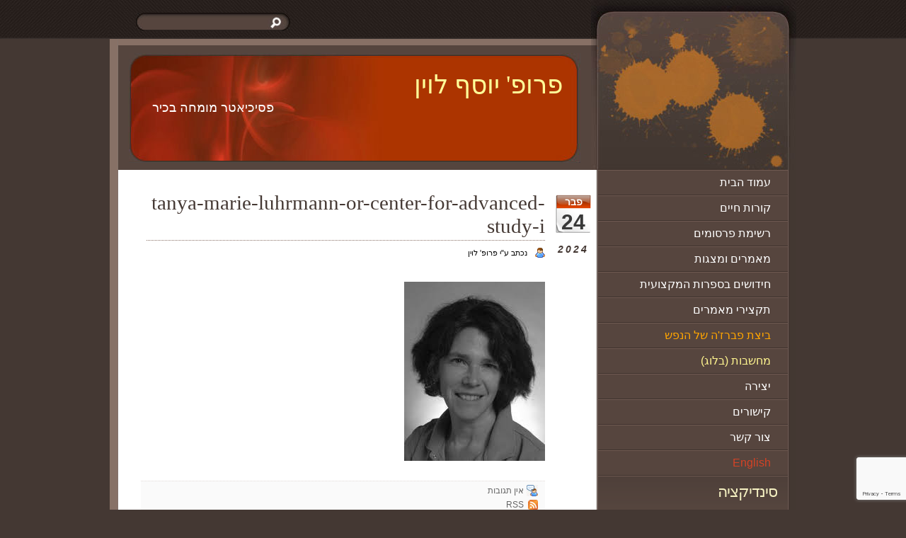

--- FILE ---
content_type: text/html; charset=UTF-8
request_url: https://joseph-levine.co.il/2024/02/%D7%9E%D7%93%D7%95%D7%A2-%D7%9C%D7%93%D7%9E%D7%95%D7%99%D7%95%D7%AA-%D7%AA%D7%A4%D7%A7%D7%99%D7%93-%D7%97%D7%A9%D7%95%D7%91-%D7%91%D7%A0%D7%A4%D7%A9/tanya-marie-luhrmann-or-center-for-advanced-study-i/
body_size: 10398
content:
<!DOCTYPE html PUBLIC "-//W3C//DTD XHTML 1.0 Transitional//EN" "http://www.w3.org/TR/xhtml1/DTD/xhtml1-transitional.dtd"><html
xmlns=http://www.w3.org/1999/xhtml><head
profile=http://gmpg.org/xfn/11><style>img.lazy{min-height:1px}</style><link
href=https://joseph-levine.co.il/wp-content/plugins/w3-total-cache/pub/js/lazyload.min.js as=script><title>פרופ' יוסף לוין - פסיכיאטר מומחה בכירtanya-marie-luhrmann-or-center-for-advanced-study-i | פרופ' יוסף לוין</title><meta
http-equiv="Content-Type" content="text/html; charset=UTF-8"><link
rel=alternate type=application/rss+xml title="RSS 2.0" href=https://feeds2.feedburner.com/joseph-levine><link
rel=pingback href=https://joseph-levine.co.il/xmlrpc.php><link
rel=archives title='ינואר 2026' href=https://joseph-levine.co.il/2026/01/ ><link
rel=archives title='דצמבר 2025' href=https://joseph-levine.co.il/2025/12/ ><link
rel=archives title='אוקטובר 2025' href=https://joseph-levine.co.il/2025/10/ ><link
rel=archives title='ספטמבר 2025' href=https://joseph-levine.co.il/2025/09/ ><link
rel=archives title='אוגוסט 2025' href=https://joseph-levine.co.il/2025/08/ ><link
rel=archives title='יולי 2025' href=https://joseph-levine.co.il/2025/07/ ><link
rel=archives title='יוני 2025' href=https://joseph-levine.co.il/2025/06/ ><link
rel=archives title='מאי 2025' href=https://joseph-levine.co.il/2025/05/ ><link
rel=archives title='אפריל 2025' href=https://joseph-levine.co.il/2025/04/ ><link
rel=archives title='מרץ 2025' href=https://joseph-levine.co.il/2025/03/ ><link
rel=archives title='פברואר 2025' href=https://joseph-levine.co.il/2025/02/ ><link
rel=archives title='ינואר 2025' href=https://joseph-levine.co.il/2025/01/ ><link
rel=archives title='דצמבר 2024' href=https://joseph-levine.co.il/2024/12/ ><link
rel=archives title='נובמבר 2024' href=https://joseph-levine.co.il/2024/11/ ><link
rel=archives title='אוקטובר 2024' href=https://joseph-levine.co.il/2024/10/ ><link
rel=archives title='ספטמבר 2024' href=https://joseph-levine.co.il/2024/09/ ><link
rel=archives title='אוגוסט 2024' href=https://joseph-levine.co.il/2024/08/ ><link
rel=archives title='יולי 2024' href=https://joseph-levine.co.il/2024/07/ ><link
rel=archives title='יוני 2024' href=https://joseph-levine.co.il/2024/06/ ><link
rel=archives title='מאי 2024' href=https://joseph-levine.co.il/2024/05/ ><link
rel=archives title='אפריל 2024' href=https://joseph-levine.co.il/2024/04/ ><link
rel=archives title='מרץ 2024' href=https://joseph-levine.co.il/2024/03/ ><link
rel=archives title='פברואר 2024' href=https://joseph-levine.co.il/2024/02/ ><link
rel=archives title='ינואר 2024' href=https://joseph-levine.co.il/2024/01/ ><link
rel=archives title='דצמבר 2023' href=https://joseph-levine.co.il/2023/12/ ><link
rel=archives title='נובמבר 2023' href=https://joseph-levine.co.il/2023/11/ ><link
rel=archives title='אוקטובר 2023' href=https://joseph-levine.co.il/2023/10/ ><link
rel=archives title='ספטמבר 2023' href=https://joseph-levine.co.il/2023/09/ ><link
rel=archives title='אוגוסט 2023' href=https://joseph-levine.co.il/2023/08/ ><link
rel=archives title='יולי 2023' href=https://joseph-levine.co.il/2023/07/ ><link
rel=archives title='יוני 2023' href=https://joseph-levine.co.il/2023/06/ ><link
rel=archives title='מאי 2023' href=https://joseph-levine.co.il/2023/05/ ><link
rel=archives title='אפריל 2023' href=https://joseph-levine.co.il/2023/04/ ><link
rel=archives title='מרץ 2023' href=https://joseph-levine.co.il/2023/03/ ><link
rel=archives title='פברואר 2023' href=https://joseph-levine.co.il/2023/02/ ><link
rel=archives title='ינואר 2023' href=https://joseph-levine.co.il/2023/01/ ><link
rel=archives title='דצמבר 2022' href=https://joseph-levine.co.il/2022/12/ ><link
rel=archives title='נובמבר 2022' href=https://joseph-levine.co.il/2022/11/ ><link
rel=archives title='אוקטובר 2022' href=https://joseph-levine.co.il/2022/10/ ><link
rel=archives title='ספטמבר 2022' href=https://joseph-levine.co.il/2022/09/ ><link
rel=archives title='אוגוסט 2022' href=https://joseph-levine.co.il/2022/08/ ><link
rel=archives title='יולי 2022' href=https://joseph-levine.co.il/2022/07/ ><link
rel=archives title='יוני 2022' href=https://joseph-levine.co.il/2022/06/ ><link
rel=archives title='מאי 2022' href=https://joseph-levine.co.il/2022/05/ ><link
rel=archives title='יוני 2021' href=https://joseph-levine.co.il/2021/06/ ><link
rel=archives title='דצמבר 2020' href=https://joseph-levine.co.il/2020/12/ ><link
rel=archives title='אוקטובר 2020' href=https://joseph-levine.co.il/2020/10/ ><link
rel=archives title='ספטמבר 2020' href=https://joseph-levine.co.il/2020/09/ ><link
rel=archives title='יולי 2020' href=https://joseph-levine.co.il/2020/07/ ><link
rel=archives title='אפריל 2017' href=https://joseph-levine.co.il/2017/04/ ><link
rel=archives title='נובמבר 2015' href=https://joseph-levine.co.il/2015/11/ ><link
rel=archives title='יולי 2015' href=https://joseph-levine.co.il/2015/07/ ><link
rel=archives title='יוני 2015' href=https://joseph-levine.co.il/2015/06/ ><link
rel=archives title='מרץ 2014' href=https://joseph-levine.co.il/2014/03/ ><link
rel=archives title='ינואר 2014' href=https://joseph-levine.co.il/2014/01/ ><link
rel=archives title='ספטמבר 2011' href=https://joseph-levine.co.il/2011/09/ ><link
rel=archives title='אוקטובר 2009' href=https://joseph-levine.co.il/2009/10/ ><link
rel=archives title='אוגוסט 2009' href=https://joseph-levine.co.il/2009/08/ ><link
rel=archives title='יולי 2009' href=https://joseph-levine.co.il/2009/07/ ><link
rel=archives title='יוני 2009' href=https://joseph-levine.co.il/2009/06/ ><link
rel=archives title='מאי 2009' href=https://joseph-levine.co.il/2009/05/ ><link
rel=archives title='אפריל 2009' href=https://joseph-levine.co.il/2009/04/ ><link
rel=archives title='מרץ 2009' href=https://joseph-levine.co.il/2009/03/ ><link
rel=archives title='ינואר 2009' href=https://joseph-levine.co.il/2009/01/ ><meta
name="robots" content="max-image-preview:large"><meta
name="author" content="admin"><link
rel=canonical href=https://joseph-levine.co.il/2024/02/%d7%9e%d7%93%d7%95%d7%a2-%d7%9c%d7%93%d7%9e%d7%95%d7%99%d7%95%d7%aa-%d7%aa%d7%a4%d7%a7%d7%99%d7%93-%d7%97%d7%a9%d7%95%d7%91-%d7%91%d7%a0%d7%a4%d7%a9/tanya-marie-luhrmann-or-center-for-advanced-study-i/ ><meta
name="generator" content="All in One SEO (AIOSEO) 4.9.3"> <script type=application/ld+json class=aioseo-schema>{"@context":"https:\/\/schema.org","@graph":[{"@type":"BreadcrumbList","@id":"https:\/\/joseph-levine.co.il\/2024\/02\/%d7%9e%d7%93%d7%95%d7%a2-%d7%9c%d7%93%d7%9e%d7%95%d7%99%d7%95%d7%aa-%d7%aa%d7%a4%d7%a7%d7%99%d7%93-%d7%97%d7%a9%d7%95%d7%91-%d7%91%d7%a0%d7%a4%d7%a9\/tanya-marie-luhrmann-or-center-for-advanced-study-i\/#breadcrumblist","itemListElement":[{"@type":"ListItem","@id":"https:\/\/joseph-levine.co.il#listItem","position":1,"name":"Home","item":"https:\/\/joseph-levine.co.il","nextItem":{"@type":"ListItem","@id":"https:\/\/joseph-levine.co.il\/2024\/02\/%d7%9e%d7%93%d7%95%d7%a2-%d7%9c%d7%93%d7%9e%d7%95%d7%99%d7%95%d7%aa-%d7%aa%d7%a4%d7%a7%d7%99%d7%93-%d7%97%d7%a9%d7%95%d7%91-%d7%91%d7%a0%d7%a4%d7%a9\/tanya-marie-luhrmann-or-center-for-advanced-study-i\/#listItem","name":"tanya-marie-luhrmann-or-center-for-advanced-study-i"}},{"@type":"ListItem","@id":"https:\/\/joseph-levine.co.il\/2024\/02\/%d7%9e%d7%93%d7%95%d7%a2-%d7%9c%d7%93%d7%9e%d7%95%d7%99%d7%95%d7%aa-%d7%aa%d7%a4%d7%a7%d7%99%d7%93-%d7%97%d7%a9%d7%95%d7%91-%d7%91%d7%a0%d7%a4%d7%a9\/tanya-marie-luhrmann-or-center-for-advanced-study-i\/#listItem","position":2,"name":"tanya-marie-luhrmann-or-center-for-advanced-study-i","previousItem":{"@type":"ListItem","@id":"https:\/\/joseph-levine.co.il#listItem","name":"Home"}}]},{"@type":"ItemPage","@id":"https:\/\/joseph-levine.co.il\/2024\/02\/%d7%9e%d7%93%d7%95%d7%a2-%d7%9c%d7%93%d7%9e%d7%95%d7%99%d7%95%d7%aa-%d7%aa%d7%a4%d7%a7%d7%99%d7%93-%d7%97%d7%a9%d7%95%d7%91-%d7%91%d7%a0%d7%a4%d7%a9\/tanya-marie-luhrmann-or-center-for-advanced-study-i\/#itempage","url":"https:\/\/joseph-levine.co.il\/2024\/02\/%d7%9e%d7%93%d7%95%d7%a2-%d7%9c%d7%93%d7%9e%d7%95%d7%99%d7%95%d7%aa-%d7%aa%d7%a4%d7%a7%d7%99%d7%93-%d7%97%d7%a9%d7%95%d7%91-%d7%91%d7%a0%d7%a4%d7%a9\/tanya-marie-luhrmann-or-center-for-advanced-study-i\/","name":"tanya-marie-luhrmann-or-center-for-advanced-study-i | \u05e4\u05e8\u05d5\u05e4' \u05d9\u05d5\u05e1\u05e3 \u05dc\u05d5\u05d9\u05df","inLanguage":"he-IL","isPartOf":{"@id":"https:\/\/joseph-levine.co.il\/#website"},"breadcrumb":{"@id":"https:\/\/joseph-levine.co.il\/2024\/02\/%d7%9e%d7%93%d7%95%d7%a2-%d7%9c%d7%93%d7%9e%d7%95%d7%99%d7%95%d7%aa-%d7%aa%d7%a4%d7%a7%d7%99%d7%93-%d7%97%d7%a9%d7%95%d7%91-%d7%91%d7%a0%d7%a4%d7%a9\/tanya-marie-luhrmann-or-center-for-advanced-study-i\/#breadcrumblist"},"author":{"@id":"https:\/\/joseph-levine.co.il\/author\/admin\/#author"},"creator":{"@id":"https:\/\/joseph-levine.co.il\/author\/admin\/#author"},"datePublished":"2024-02-24T19:49:25+02:00","dateModified":"2024-02-24T19:49:28+02:00"},{"@type":"Person","@id":"https:\/\/joseph-levine.co.il\/#person","name":"Prof. Josephe Levine","image":"https:\/\/joseph-levine.co.il\/wp-content\/uploads\/2009\/01\/joseph-levine-outside.jpg"},{"@type":"Person","@id":"https:\/\/joseph-levine.co.il\/author\/admin\/#author","url":"https:\/\/joseph-levine.co.il\/author\/admin\/","name":"admin","image":{"@type":"ImageObject","@id":"https:\/\/joseph-levine.co.il\/2024\/02\/%d7%9e%d7%93%d7%95%d7%a2-%d7%9c%d7%93%d7%9e%d7%95%d7%99%d7%95%d7%aa-%d7%aa%d7%a4%d7%a7%d7%99%d7%93-%d7%97%d7%a9%d7%95%d7%91-%d7%91%d7%a0%d7%a4%d7%a9\/tanya-marie-luhrmann-or-center-for-advanced-study-i\/#authorImage","url":"https:\/\/secure.gravatar.com\/avatar\/39b6ca0dd519e98c2b3068576fa08f065c8187e20cc7717e1d2b51100fe7c4d5?s=96&d=mm&r=g","width":96,"height":96,"caption":"admin"}},{"@type":"WebSite","@id":"https:\/\/joseph-levine.co.il\/#website","url":"https:\/\/joseph-levine.co.il\/","name":"\u05e4\u05e8\u05d5\u05e4' \u05d9\u05d5\u05e1\u05e3 \u05dc\u05d5\u05d9\u05df","description":"\u05e4\u05e1\u05d9\u05db\u05d9\u05d0\u05d8\u05e8 \u05de\u05d5\u05de\u05d7\u05d4 \u05d1\u05db\u05d9\u05e8","inLanguage":"he-IL","publisher":{"@id":"https:\/\/joseph-levine.co.il\/#person"}}]}</script> <link
rel=dns-prefetch href=//www.googletagmanager.com><link
rel=alternate type=application/rss+xml title="פרופ&#039; יוסף לוין &laquo; פיד תגובות של tanya-marie-luhrmann-or-center-for-advanced-study-i" href=https://joseph-levine.co.il/2024/02/%d7%9e%d7%93%d7%95%d7%a2-%d7%9c%d7%93%d7%9e%d7%95%d7%99%d7%95%d7%aa-%d7%aa%d7%a4%d7%a7%d7%99%d7%93-%d7%97%d7%a9%d7%95%d7%91-%d7%91%d7%a0%d7%a4%d7%a9/tanya-marie-luhrmann-or-center-for-advanced-study-i/feed/ ><link
rel=alternate title="oEmbed (JSON)" type=application/json+oembed href="https://joseph-levine.co.il/wp-json/oembed/1.0/embed?url=https%3A%2F%2Fjoseph-levine.co.il%2F2024%2F02%2F%25d7%259e%25d7%2593%25d7%2595%25d7%25a2-%25d7%259c%25d7%2593%25d7%259e%25d7%2595%25d7%2599%25d7%2595%25d7%25aa-%25d7%25aa%25d7%25a4%25d7%25a7%25d7%2599%25d7%2593-%25d7%2597%25d7%25a9%25d7%2595%25d7%2591-%25d7%2591%25d7%25a0%25d7%25a4%25d7%25a9%2Ftanya-marie-luhrmann-or-center-for-advanced-study-i%2F"><link
rel=alternate title="oEmbed (XML)" type=text/xml+oembed href="https://joseph-levine.co.il/wp-json/oembed/1.0/embed?url=https%3A%2F%2Fjoseph-levine.co.il%2F2024%2F02%2F%25d7%259e%25d7%2593%25d7%2595%25d7%25a2-%25d7%259c%25d7%2593%25d7%259e%25d7%2595%25d7%2599%25d7%2595%25d7%25aa-%25d7%25aa%25d7%25a4%25d7%25a7%25d7%2599%25d7%2593-%25d7%2597%25d7%25a9%25d7%2595%25d7%2591-%25d7%2591%25d7%25a0%25d7%25a4%25d7%25a9%2Ftanya-marie-luhrmann-or-center-for-advanced-study-i%2F&#038;format=xml"><style id=wp-img-auto-sizes-contain-inline-css type=text/css>img:is([sizes=auto i],[sizes^="auto," i]){contain-intrinsic-size:3000px 1500px}
/*# sourceURL=wp-img-auto-sizes-contain-inline-css */</style><style id=wp-emoji-styles-inline-css type=text/css>img.wp-smiley, img.emoji {
		display: inline !important;
		border: none !important;
		box-shadow: none !important;
		height: 1em !important;
		width: 1em !important;
		margin: 0 0.07em !important;
		vertical-align: -0.1em !important;
		background: none !important;
		padding: 0 !important;
	}
/*# sourceURL=wp-emoji-styles-inline-css */</style><style id=wp-block-library-inline-css type=text/css>/*<![CDATA[*/:root{--wp-block-synced-color:#7a00df;--wp-block-synced-color--rgb:122,0,223;--wp-bound-block-color:var(--wp-block-synced-color);--wp-editor-canvas-background:#ddd;--wp-admin-theme-color:#007cba;--wp-admin-theme-color--rgb:0,124,186;--wp-admin-theme-color-darker-10:#006ba1;--wp-admin-theme-color-darker-10--rgb:0,107,160.5;--wp-admin-theme-color-darker-20:#005a87;--wp-admin-theme-color-darker-20--rgb:0,90,135;--wp-admin-border-width-focus:2px}@media (min-resolution:192dpi){:root{--wp-admin-border-width-focus:1.5px}}.wp-element-button{cursor:pointer}:root .has-very-light-gray-background-color{background-color:#eee}:root .has-very-dark-gray-background-color{background-color:#313131}:root .has-very-light-gray-color{color:#eee}:root .has-very-dark-gray-color{color:#313131}:root .has-vivid-green-cyan-to-vivid-cyan-blue-gradient-background{background:linear-gradient(135deg,#00d084,#0693e3)}:root .has-purple-crush-gradient-background{background:linear-gradient(135deg,#34e2e4,#4721fb 50%,#ab1dfe)}:root .has-hazy-dawn-gradient-background{background:linear-gradient(135deg,#faaca8,#dad0ec)}:root .has-subdued-olive-gradient-background{background:linear-gradient(135deg,#fafae1,#67a671)}:root .has-atomic-cream-gradient-background{background:linear-gradient(135deg,#fdd79a,#004a59)}:root .has-nightshade-gradient-background{background:linear-gradient(135deg,#330968,#31cdcf)}:root .has-midnight-gradient-background{background:linear-gradient(135deg,#020381,#2874fc)}:root{--wp--preset--font-size--normal:16px;--wp--preset--font-size--huge:42px}.has-regular-font-size{font-size:1em}.has-larger-font-size{font-size:2.625em}.has-normal-font-size{font-size:var(--wp--preset--font-size--normal)}.has-huge-font-size{font-size:var(--wp--preset--font-size--huge)}.has-text-align-center{text-align:center}.has-text-align-left{text-align:left}.has-text-align-right{text-align:right}.has-fit-text{white-space:nowrap!important}#end-resizable-editor-section{display:none}.aligncenter{clear:both}.items-justified-left{justify-content:flex-start}.items-justified-center{justify-content:center}.items-justified-right{justify-content:flex-end}.items-justified-space-between{justify-content:space-between}.screen-reader-text{border:0;clip-path:inset(50%);height:1px;margin:-1px;overflow:hidden;padding:0;position:absolute;width:1px;word-wrap:normal!important}.screen-reader-text:focus{background-color:#ddd;clip-path:none;color:#444;display:block;font-size:1em;height:auto;left:5px;line-height:normal;padding:15px 23px 14px;text-decoration:none;top:5px;width:auto;z-index:100000}html :where(.has-border-color){border-style:solid}html :where([style*=border-top-color]){border-top-style:solid}html :where([style*=border-right-color]){border-right-style:solid}html :where([style*=border-bottom-color]){border-bottom-style:solid}html :where([style*=border-left-color]){border-left-style:solid}html :where([style*=border-width]){border-style:solid}html :where([style*=border-top-width]){border-top-style:solid}html :where([style*=border-right-width]){border-right-style:solid}html :where([style*=border-bottom-width]){border-bottom-style:solid}html :where([style*=border-left-width]){border-left-style:solid}html :where(img[class*=wp-image-]){height:auto;max-width:100%}:where(figure){margin:0 0 1em}html :where(.is-position-sticky){--wp-admin--admin-bar--position-offset:var(--wp-admin--admin-bar--height,0px)}@media screen and (max-width:600px){html :where(.is-position-sticky){--wp-admin--admin-bar--position-offset:0px}}

/*# sourceURL=wp-block-library-inline-css *//*]]>*/</style><style id=global-styles-inline-css type=text/css>/*<![CDATA[*/:root{--wp--preset--aspect-ratio--square: 1;--wp--preset--aspect-ratio--4-3: 4/3;--wp--preset--aspect-ratio--3-4: 3/4;--wp--preset--aspect-ratio--3-2: 3/2;--wp--preset--aspect-ratio--2-3: 2/3;--wp--preset--aspect-ratio--16-9: 16/9;--wp--preset--aspect-ratio--9-16: 9/16;--wp--preset--color--black: #000000;--wp--preset--color--cyan-bluish-gray: #abb8c3;--wp--preset--color--white: #ffffff;--wp--preset--color--pale-pink: #f78da7;--wp--preset--color--vivid-red: #cf2e2e;--wp--preset--color--luminous-vivid-orange: #ff6900;--wp--preset--color--luminous-vivid-amber: #fcb900;--wp--preset--color--light-green-cyan: #7bdcb5;--wp--preset--color--vivid-green-cyan: #00d084;--wp--preset--color--pale-cyan-blue: #8ed1fc;--wp--preset--color--vivid-cyan-blue: #0693e3;--wp--preset--color--vivid-purple: #9b51e0;--wp--preset--gradient--vivid-cyan-blue-to-vivid-purple: linear-gradient(135deg,rgb(6,147,227) 0%,rgb(155,81,224) 100%);--wp--preset--gradient--light-green-cyan-to-vivid-green-cyan: linear-gradient(135deg,rgb(122,220,180) 0%,rgb(0,208,130) 100%);--wp--preset--gradient--luminous-vivid-amber-to-luminous-vivid-orange: linear-gradient(135deg,rgb(252,185,0) 0%,rgb(255,105,0) 100%);--wp--preset--gradient--luminous-vivid-orange-to-vivid-red: linear-gradient(135deg,rgb(255,105,0) 0%,rgb(207,46,46) 100%);--wp--preset--gradient--very-light-gray-to-cyan-bluish-gray: linear-gradient(135deg,rgb(238,238,238) 0%,rgb(169,184,195) 100%);--wp--preset--gradient--cool-to-warm-spectrum: linear-gradient(135deg,rgb(74,234,220) 0%,rgb(151,120,209) 20%,rgb(207,42,186) 40%,rgb(238,44,130) 60%,rgb(251,105,98) 80%,rgb(254,248,76) 100%);--wp--preset--gradient--blush-light-purple: linear-gradient(135deg,rgb(255,206,236) 0%,rgb(152,150,240) 100%);--wp--preset--gradient--blush-bordeaux: linear-gradient(135deg,rgb(254,205,165) 0%,rgb(254,45,45) 50%,rgb(107,0,62) 100%);--wp--preset--gradient--luminous-dusk: linear-gradient(135deg,rgb(255,203,112) 0%,rgb(199,81,192) 50%,rgb(65,88,208) 100%);--wp--preset--gradient--pale-ocean: linear-gradient(135deg,rgb(255,245,203) 0%,rgb(182,227,212) 50%,rgb(51,167,181) 100%);--wp--preset--gradient--electric-grass: linear-gradient(135deg,rgb(202,248,128) 0%,rgb(113,206,126) 100%);--wp--preset--gradient--midnight: linear-gradient(135deg,rgb(2,3,129) 0%,rgb(40,116,252) 100%);--wp--preset--font-size--small: 13px;--wp--preset--font-size--medium: 20px;--wp--preset--font-size--large: 36px;--wp--preset--font-size--x-large: 42px;--wp--preset--spacing--20: 0.44rem;--wp--preset--spacing--30: 0.67rem;--wp--preset--spacing--40: 1rem;--wp--preset--spacing--50: 1.5rem;--wp--preset--spacing--60: 2.25rem;--wp--preset--spacing--70: 3.38rem;--wp--preset--spacing--80: 5.06rem;--wp--preset--shadow--natural: 6px 6px 9px rgba(0, 0, 0, 0.2);--wp--preset--shadow--deep: 12px 12px 50px rgba(0, 0, 0, 0.4);--wp--preset--shadow--sharp: 6px 6px 0px rgba(0, 0, 0, 0.2);--wp--preset--shadow--outlined: 6px 6px 0px -3px rgb(255, 255, 255), 6px 6px rgb(0, 0, 0);--wp--preset--shadow--crisp: 6px 6px 0px rgb(0, 0, 0);}:where(.is-layout-flex){gap: 0.5em;}:where(.is-layout-grid){gap: 0.5em;}body .is-layout-flex{display: flex;}.is-layout-flex{flex-wrap: wrap;align-items: center;}.is-layout-flex > :is(*, div){margin: 0;}body .is-layout-grid{display: grid;}.is-layout-grid > :is(*, div){margin: 0;}:where(.wp-block-columns.is-layout-flex){gap: 2em;}:where(.wp-block-columns.is-layout-grid){gap: 2em;}:where(.wp-block-post-template.is-layout-flex){gap: 1.25em;}:where(.wp-block-post-template.is-layout-grid){gap: 1.25em;}.has-black-color{color: var(--wp--preset--color--black) !important;}.has-cyan-bluish-gray-color{color: var(--wp--preset--color--cyan-bluish-gray) !important;}.has-white-color{color: var(--wp--preset--color--white) !important;}.has-pale-pink-color{color: var(--wp--preset--color--pale-pink) !important;}.has-vivid-red-color{color: var(--wp--preset--color--vivid-red) !important;}.has-luminous-vivid-orange-color{color: var(--wp--preset--color--luminous-vivid-orange) !important;}.has-luminous-vivid-amber-color{color: var(--wp--preset--color--luminous-vivid-amber) !important;}.has-light-green-cyan-color{color: var(--wp--preset--color--light-green-cyan) !important;}.has-vivid-green-cyan-color{color: var(--wp--preset--color--vivid-green-cyan) !important;}.has-pale-cyan-blue-color{color: var(--wp--preset--color--pale-cyan-blue) !important;}.has-vivid-cyan-blue-color{color: var(--wp--preset--color--vivid-cyan-blue) !important;}.has-vivid-purple-color{color: var(--wp--preset--color--vivid-purple) !important;}.has-black-background-color{background-color: var(--wp--preset--color--black) !important;}.has-cyan-bluish-gray-background-color{background-color: var(--wp--preset--color--cyan-bluish-gray) !important;}.has-white-background-color{background-color: var(--wp--preset--color--white) !important;}.has-pale-pink-background-color{background-color: var(--wp--preset--color--pale-pink) !important;}.has-vivid-red-background-color{background-color: var(--wp--preset--color--vivid-red) !important;}.has-luminous-vivid-orange-background-color{background-color: var(--wp--preset--color--luminous-vivid-orange) !important;}.has-luminous-vivid-amber-background-color{background-color: var(--wp--preset--color--luminous-vivid-amber) !important;}.has-light-green-cyan-background-color{background-color: var(--wp--preset--color--light-green-cyan) !important;}.has-vivid-green-cyan-background-color{background-color: var(--wp--preset--color--vivid-green-cyan) !important;}.has-pale-cyan-blue-background-color{background-color: var(--wp--preset--color--pale-cyan-blue) !important;}.has-vivid-cyan-blue-background-color{background-color: var(--wp--preset--color--vivid-cyan-blue) !important;}.has-vivid-purple-background-color{background-color: var(--wp--preset--color--vivid-purple) !important;}.has-black-border-color{border-color: var(--wp--preset--color--black) !important;}.has-cyan-bluish-gray-border-color{border-color: var(--wp--preset--color--cyan-bluish-gray) !important;}.has-white-border-color{border-color: var(--wp--preset--color--white) !important;}.has-pale-pink-border-color{border-color: var(--wp--preset--color--pale-pink) !important;}.has-vivid-red-border-color{border-color: var(--wp--preset--color--vivid-red) !important;}.has-luminous-vivid-orange-border-color{border-color: var(--wp--preset--color--luminous-vivid-orange) !important;}.has-luminous-vivid-amber-border-color{border-color: var(--wp--preset--color--luminous-vivid-amber) !important;}.has-light-green-cyan-border-color{border-color: var(--wp--preset--color--light-green-cyan) !important;}.has-vivid-green-cyan-border-color{border-color: var(--wp--preset--color--vivid-green-cyan) !important;}.has-pale-cyan-blue-border-color{border-color: var(--wp--preset--color--pale-cyan-blue) !important;}.has-vivid-cyan-blue-border-color{border-color: var(--wp--preset--color--vivid-cyan-blue) !important;}.has-vivid-purple-border-color{border-color: var(--wp--preset--color--vivid-purple) !important;}.has-vivid-cyan-blue-to-vivid-purple-gradient-background{background: var(--wp--preset--gradient--vivid-cyan-blue-to-vivid-purple) !important;}.has-light-green-cyan-to-vivid-green-cyan-gradient-background{background: var(--wp--preset--gradient--light-green-cyan-to-vivid-green-cyan) !important;}.has-luminous-vivid-amber-to-luminous-vivid-orange-gradient-background{background: var(--wp--preset--gradient--luminous-vivid-amber-to-luminous-vivid-orange) !important;}.has-luminous-vivid-orange-to-vivid-red-gradient-background{background: var(--wp--preset--gradient--luminous-vivid-orange-to-vivid-red) !important;}.has-very-light-gray-to-cyan-bluish-gray-gradient-background{background: var(--wp--preset--gradient--very-light-gray-to-cyan-bluish-gray) !important;}.has-cool-to-warm-spectrum-gradient-background{background: var(--wp--preset--gradient--cool-to-warm-spectrum) !important;}.has-blush-light-purple-gradient-background{background: var(--wp--preset--gradient--blush-light-purple) !important;}.has-blush-bordeaux-gradient-background{background: var(--wp--preset--gradient--blush-bordeaux) !important;}.has-luminous-dusk-gradient-background{background: var(--wp--preset--gradient--luminous-dusk) !important;}.has-pale-ocean-gradient-background{background: var(--wp--preset--gradient--pale-ocean) !important;}.has-electric-grass-gradient-background{background: var(--wp--preset--gradient--electric-grass) !important;}.has-midnight-gradient-background{background: var(--wp--preset--gradient--midnight) !important;}.has-small-font-size{font-size: var(--wp--preset--font-size--small) !important;}.has-medium-font-size{font-size: var(--wp--preset--font-size--medium) !important;}.has-large-font-size{font-size: var(--wp--preset--font-size--large) !important;}.has-x-large-font-size{font-size: var(--wp--preset--font-size--x-large) !important;}
/*# sourceURL=global-styles-inline-css *//*]]>*/</style><style id=classic-theme-styles-inline-css type=text/css>/*! This file is auto-generated */
.wp-block-button__link{color:#fff;background-color:#32373c;border-radius:9999px;box-shadow:none;text-decoration:none;padding:calc(.667em + 2px) calc(1.333em + 2px);font-size:1.125em}.wp-block-file__button{background:#32373c;color:#fff;text-decoration:none}
/*# sourceURL=/wp-includes/css/classic-themes.min.css */</style><link
rel=stylesheet href=https://joseph-levine.co.il/wp-content/cache/minify/4c431.css media=all><link
rel=stylesheet href=https://joseph-levine.co.il/wp-content/cache/minify/16a88.css media=all> <script type=text/javascript src="https://www.googletagmanager.com/gtag/js?id=GT-MR8Z2W8" id=google_gtagjs-js async></script> <script type=text/javascript id=google_gtagjs-js-after>window.dataLayer = window.dataLayer || [];function gtag(){dataLayer.push(arguments);}
gtag("set","linker",{"domains":["joseph-levine.co.il"]});
gtag("js", new Date());
gtag("set", "developer_id.dZTNiMT", true);
gtag("config", "GT-MR8Z2W8", {"googlesitekit_post_type":"attachment"});
//# sourceURL=google_gtagjs-js-after</script> <link
rel=https://api.w.org/ href=https://joseph-levine.co.il/wp-json/ ><link
rel=alternate title=JSON type=application/json href=https://joseph-levine.co.il/wp-json/wp/v2/media/2547><link
rel=stylesheet href=https://joseph-levine.co.il/wp-content/cache/minify/b97f3.css media=all><meta
name="generator" content="Site Kit by Google 1.170.0"><style type=text/css id=simple-css-output>#content div.post img { max-width: 580px !important; height: auto !important; } #wpcf7-f1882-p46-o1, #wpcf7-f1882-p46-o1 div, #wpcf7-f1882-p46-o1 form, #wpcf7-f1882-p46-o1 span { direction: ltr !important; } #wpcf7-f888-p42-o1, #wpcf7-f1882-p46-o1 { font-size: larger; }input.wpcf7-submit { color: white; font-weight: bold; padding: 10px 10px 10px 10px; cursor: pointer; }#sidebar ul.navlist .page-item-128.current_page_parent a, #sidebar ul.navlist .page-item-128.current_page_parent a:hover { background: #443833; color: #877065; }</style><script type=text/javascript>(function(url){
	if(/(?:Chrome\/26\.0\.1410\.63 Safari\/537\.31|WordfenceTestMonBot)/.test(navigator.userAgent)){ return; }
	var addEvent = function(evt, handler) {
		if (window.addEventListener) {
			document.addEventListener(evt, handler, false);
		} else if (window.attachEvent) {
			document.attachEvent('on' + evt, handler);
		}
	};
	var removeEvent = function(evt, handler) {
		if (window.removeEventListener) {
			document.removeEventListener(evt, handler, false);
		} else if (window.detachEvent) {
			document.detachEvent('on' + evt, handler);
		}
	};
	var evts = 'contextmenu dblclick drag dragend dragenter dragleave dragover dragstart drop keydown keypress keyup mousedown mousemove mouseout mouseover mouseup mousewheel scroll'.split(' ');
	var logHuman = function() {
		if (window.wfLogHumanRan) { return; }
		window.wfLogHumanRan = true;
		var wfscr = document.createElement('script');
		wfscr.type = 'text/javascript';
		wfscr.async = true;
		wfscr.src = url + '&r=' + Math.random();
		(document.getElementsByTagName('head')[0]||document.getElementsByTagName('body')[0]).appendChild(wfscr);
		for (var i = 0; i < evts.length; i++) {
			removeEvent(evts[i], logHuman);
		}
	};
	for (var i = 0; i < evts.length; i++) {
		addEvent(evts[i], logHuman);
	}
})('//joseph-levine.co.il/?wordfence_lh=1&hid=33626B1B2D32E6268D14E1CD7844D50E');</script> <link
rel=stylesheet href=https://joseph-levine.co.il/wp-content/cache/minify/b97f3.css media=all><link
rel="shortcut icon" href=https://joseph-levine.co.il/wp-content/themes/wp_yoghourt/favicon.ico><link
rel=icon href=https://joseph-levine.co.il/wp-content/themes/wp_yoghourt/favicon.ico> <script type=text/javascript>LinkHandle = document.getElementsByTagName("link")[5];

if (LinkHandle.getAttribute("href")=='https://www.joseph-levine.co.il/wp-content/themes/wp_yoghourt/rtl.css') {

LinkHandle.parentNode.removeChild(LinkHandle);

}</script> </head><body
data-rsssl=1> <script type=text/javascript>(function(i,s,o,g,r,a,m){i['GoogleAnalyticsObject']=r;i[r]=i[r]||function(){
  (i[r].q=i[r].q||[]).push(arguments)},i[r].l=1*new Date();a=s.createElement(o),
  m=s.getElementsByTagName(o)[0];a.async=1;a.src=g;m.parentNode.insertBefore(a,m)
  })(window,document,'script','//www.google-analytics.com/analytics.js','ga');

  ga('create', 'UA-7160286-1', 'joseph-levine.co.il');
  ga('send', 'pageview');</script> <div
id=container><div
id=wrapper><div
id=sidebar><ul>
<li
id=sb_top><div
class=sb_logo></div>
</li>
<li><ul
class=navlist>
<li><a
href=https://joseph-levine.co.il title="עמוד הבית">עמוד הבית</a></li>
<li
class="page_item page-item-9"><a
href=https://joseph-levine.co.il/%d7%a7%d7%95%d7%a8%d7%95%d7%aa-%d7%97%d7%99%d7%99%d7%9d/ >קורות חיים</a></li>
<li
class="page_item page-item-17"><a
href=https://joseph-levine.co.il/%d7%a8%d7%a9%d7%99%d7%9e%d7%aa-%d7%a4%d7%a8%d7%a1%d7%95%d7%9e%d7%99%d7%9d/ >רשימת פרסומים</a></li>
<li
class="page_item page-item-34"><a
href=https://joseph-levine.co.il/%d7%9e%d7%90%d7%9e%d7%a8%d7%99%d7%9d-%d7%95%d7%9e%d7%a6%d7%92%d7%95%d7%aa/ >מאמרים ומצגות</a></li>
<li
class="page_item page-item-481"><a
href=https://joseph-levine.co.il/%d7%97%d7%99%d7%93%d7%95%d7%a9%d7%99%d7%9d-%d7%91%d7%a1%d7%a4%d7%a8%d7%95%d7%aa-%d7%94%d7%9e%d7%a7%d7%a6%d7%95%d7%a2%d7%99%d7%aa/ >חידושים בספרות המקצועית</a></li>
<li
class="page_item page-item-38"><a
href=https://joseph-levine.co.il/%d7%aa%d7%a7%d7%a6%d7%99%d7%a8%d7%99-%d7%9e%d7%90%d7%9e%d7%a8%d7%99%d7%9d/ >תקצירי מאמרים</a></li>
<li
class="page_item page-item-1241"><a
href=https://joseph-levine.co.il/%d7%91%d7%99%d7%a6%d7%aa-%d7%a4%d7%91%d7%a8%d7%96%d7%94-%d7%a9%d7%9c-%d7%94%d7%a0%d7%a4%d7%a9/ >ביצת פברז'ה של הנפש</a></li>
<li
class="page_item page-item-30"><a
href=https://joseph-levine.co.il/%d7%9e%d7%97%d7%a9%d7%91%d7%95%d7%aa/ >מחשבות (בלוג)</a></li>
<li
class="page_item page-item-128"><a
href=https://joseph-levine.co.il/%d7%99%d7%a6%d7%99%d7%a8%d7%94/ >יצירה</a></li>
<li
class="page_item page-item-40"><a
href=https://joseph-levine.co.il/%d7%a7%d7%99%d7%a9%d7%95%d7%a8%d7%99%d7%9d/ >קישורים</a></li>
<li
class="page_item page-item-42"><a
href=https://joseph-levine.co.il/%d7%a6%d7%95%d7%a8-%d7%a7%d7%a9%d7%a8/ >צור קשר</a></li>
<li><a
href=https://joseph-levine.co.il/English/ style=color:#D44326; title=אנגלית>English</a></li></ul>
</li>
<li><h3 style="background-position: 0 -1px;">סינדיקציה</h3><ul
class=feed>
<li>
<a
href=http://feeds2.feedburner.com/joseph-levine title="פיד RSS עם הפוסטים האחרונים בבלוג הזה">
פיד <abbr
title="Really Simple Syndication">RSS</abbr> לפוסטים	</a>
</li></ul>
</li>
<li
class=widget><h3>אודות</h3><ul>
<li>
<img
class=lazy src="data:image/svg+xml,%3Csvg%20xmlns='http://www.w3.org/2000/svg'%20viewBox='0%200%20220%20146'%3E%3C/svg%3E" data-src=https://joseph-levine.co.il/wp-content/themes/wp_yoghourt/images/red_desert.jpg width=220 height=146 alt="The Negev Desert in Israel">
פרופ' יוסף לוין הינו בעל ותק של למעלה מ-40 שנה בפסיכיאטריה. מטפל במגוון הפרעות, כולל מצבי חרדה ודכאון, ומצבי משבר ביחידים, בזוגות, ובמשפחות. פרופ' לוין מתגורר ומטפל באיזור המרכז והשרון (בתל אביב ובחריש).
</li></ul>
</li>
<li
class=widget><h3>קטגוריות</h3><ul>
<li
class="cat-item cat-item-35"><a
href=https://joseph-levine.co.il/category/%d7%a9%d7%92%d7%a2%d7%95%d7%9f-%d7%91%d7%a1%d7%a4%d7%a8%d7%95%d7%aa/ >&quot;שגעון&quot; והפרעות נפשיות בספרות העולם</a> (14)
</li>
<li
class="cat-item cat-item-9"><a
href=https://joseph-levine.co.il/category/%d7%94%d7%90%d7%9c%d7%9e%d7%a0%d7%98%d7%99%d7%9d-%d7%94%d7%91%d7%a1%d7%99%d7%a1%d7%99%d7%99%d7%9d-%d7%91%d7%a4%d7%a1%d7%99%d7%9b%d7%95%d7%aa%d7%a8%d7%a4%d7%99%d7%94/ >החיפוש אחרי האלמנטים הבסיסיים בפסיכותרפיה</a> (9)
</li>
<li
class="cat-item cat-item-10"><a
href=https://joseph-levine.co.il/category/%d7%98%d7%99%d7%a4%d7%95%d7%9c%d7%99%d7%9d-%d7%9e%d7%94%d7%99%d7%a8%d7%99%d7%9d-%d7%91%d7%a4%d7%a1%d7%99%d7%9b%d7%99%d7%90%d7%98%d7%a8%d7%99%d7%94/ >החיפוש אחרי טיפולים בעלי פעילות מהירה יותר בפסיכיאטריה</a> (8)
</li>
<li
class="cat-item cat-item-52"><a
href=https://joseph-levine.co.il/category/%d7%94%d7%a2%d7%aa%d7%99%d7%93/ >העתיד של הפסיכיאטריה</a> (12)
</li>
<li
class="cat-item cat-item-53"><a
href=https://joseph-levine.co.il/category/%d7%97%d7%93%d7%a9%d7%95%d7%aa-%d7%95%d7%a2%d7%93%d7%9b%d7%95%d7%a0%d7%99%d7%9d/ >חדשות ועדכונים</a> (16)
</li>
<li
class="cat-item cat-item-13"><a
href=https://joseph-levine.co.il/category/%d7%9e%d7%97%d7%a9%d7%91%d7%95%d7%aa-%d7%91%d7%a2%d7%91%d7%a8%d7%99%d7%aa/ >מחשבות בעברית</a> (53)
</li>
<li
class="cat-item cat-item-49"><a
href=https://joseph-levine.co.il/category/%d7%9e%d7%99%d7%9c%d7%95%d7%9f-%d7%9e%d7%95%d7%a0%d7%97%d7%99%d7%9d/ >מילון מונחים להפרעות נפשיות ולטיפול בהן</a> (10)
</li></ul>
</li>
<li
class=copyright><p>&copy; 2009-2026. כל הזכויות שמורות ליוסף לוין.</p>
</li></ul></div><div
id=top><form
method=get id=searchform action=https://joseph-levine.co.il/ ><div>
<input
class=search type=text value name=s id=s>
<input
type=hidden value=1 name=rtl></div></form></div><div
id=content><div
id=intro><h1><a
href=https://joseph-levine.co.il/ title="פרופ&#039; יוסף לוין">פרופ&#039; יוסף לוין</a></h1><h2>פסיכיאטר מומחה בכיר</h2></div><div
class=calendar><p
class=month>פבר</p><p
class=date>24</p><p
class=year>2024</p></div><div
class=post id=post-2547><h2><a
href=https://joseph-levine.co.il/2024/02/%d7%9e%d7%93%d7%95%d7%a2-%d7%9c%d7%93%d7%9e%d7%95%d7%99%d7%95%d7%aa-%d7%aa%d7%a4%d7%a7%d7%99%d7%93-%d7%97%d7%a9%d7%95%d7%91-%d7%91%d7%a0%d7%a4%d7%a9/tanya-marie-luhrmann-or-center-for-advanced-study-i/ rel=bookmark title=tanya-marie-luhrmann-or-center-for-advanced-study-i>tanya-marie-luhrmann-or-center-for-advanced-study-i</a></h2><p
class=author>נכתב ע"י פרופ&apos; לוין</p><p
class=attachment><a
href=https://joseph-levine.co.il/wp-content/uploads/2024/02/tanya-marie-luhrmann-or-center-for-advanced-study-i.jpeg><img
fetchpriority=high decoding=async width=199 height=253 src="data:image/svg+xml,%3Csvg%20xmlns='http://www.w3.org/2000/svg'%20viewBox='0%200%20199%20253'%3E%3C/svg%3E" data-src=https://joseph-levine.co.il/wp-content/uploads/2024/02/tanya-marie-luhrmann-or-center-for-advanced-study-i.jpeg class="attachment-medium size-medium lazy" alt="Tanya Marie Luhrmann | Center for Advanced Study in the Behavioral Sciences"></a></p><div
class=links><div
class=comment>
<a
href=https://joseph-levine.co.il/2024/02/%d7%9e%d7%93%d7%95%d7%a2-%d7%9c%d7%93%d7%9e%d7%95%d7%99%d7%95%d7%aa-%d7%aa%d7%a4%d7%a7%d7%99%d7%93-%d7%97%d7%a9%d7%95%d7%91-%d7%91%d7%a0%d7%a4%d7%a9/tanya-marie-luhrmann-or-center-for-advanced-study-i/#respond>אין תגובות</a></div><div
class=feed>
<a
href=http://feeds2.feedburner.com/joseph-levine>RSS</a></div><div
class=cat>
מקוטלג תחת:</div></div><rdf:RDF xmlns:rdf="http://www.w3.org/1999/02/22-rdf-syntax-ns#"
xmlns:dc="http://purl.org/dc/elements/1.1/"
xmlns:trackback="http://madskills.com/public/xml/rss/module/trackback/">
<rdf:Description rdf:about="https://joseph-levine.co.il/2024/02/%d7%9e%d7%93%d7%95%d7%a2-%d7%9c%d7%93%d7%9e%d7%95%d7%99%d7%95%d7%aa-%d7%aa%d7%a4%d7%a7%d7%99%d7%93-%d7%97%d7%a9%d7%95%d7%91-%d7%91%d7%a0%d7%a4%d7%a9/tanya-marie-luhrmann-or-center-for-advanced-study-i/"
dc:identifier="https://joseph-levine.co.il/2024/02/%d7%9e%d7%93%d7%95%d7%a2-%d7%9c%d7%93%d7%9e%d7%95%d7%99%d7%95%d7%aa-%d7%aa%d7%a4%d7%a7%d7%99%d7%93-%d7%97%d7%a9%d7%95%d7%91-%d7%91%d7%a0%d7%a4%d7%a9/tanya-marie-luhrmann-or-center-for-advanced-study-i/"
dc:title="tanya-marie-luhrmann-or-center-for-advanced-study-i"
trackback:ping="https://joseph-levine.co.il/2024/02/%d7%9e%d7%93%d7%95%d7%a2-%d7%9c%d7%93%d7%9e%d7%95%d7%99%d7%95%d7%aa-%d7%aa%d7%a4%d7%a7%d7%99%d7%93-%d7%97%d7%a9%d7%95%d7%91-%d7%91%d7%a0%d7%a4%d7%a9/tanya-marie-luhrmann-or-center-for-advanced-study-i/trackback/"/>
</rdf:RDF></div><div
class=navigation><div
class=alignleft><a
href=https://joseph-levine.co.il/2024/02/%d7%9e%d7%93%d7%95%d7%a2-%d7%9c%d7%93%d7%9e%d7%95%d7%99%d7%95%d7%aa-%d7%aa%d7%a4%d7%a7%d7%99%d7%93-%d7%97%d7%a9%d7%95%d7%91-%d7%91%d7%a0%d7%a4%d7%a9/ rel=prev>שיחה 45: מדוע לדמויות בכלל ולדמויות מופנמות בפרט, הבונות על פי המודל שלנו את העצמי החברתי, תפקיד כה חשוב בחיי הנפש?</a> &raquo;</div><div
class=alignright></div></div><div
id=comments-template><h3 id="respond">לרשום תגובה</h3><form
action=https://joseph-levine.co.il/wp-comments-post.php method=post id=commentform><p><input
type=text name=author id=author value size=40 tabindex=1>
<label
for=author><small>שם (נחוץ)</small></label></p><p><input
type=text name=email id=email value size=40 tabindex=2>
<label
for=email><small>כתובת אימייל (תשאר חסויה) (נחוץ)</small></label></p><p><input
type=text name=url id=url value size=40 tabindex=3>
<label
for=url><small>אתר אינטרנט</small></label></p><p><textarea name=comment id=comment cols=60 rows=10 tabindex=4></textarea></p><p><input
class=button name=submit type=submit id=submit tabindex=5 value="שלח/י תגובה">
<input
type=hidden name=comment_post_ID value=2547></p></form></div></div><div
id=footer><div
class=contentfoot><div
class=backtotop><a
href=#container title="Back to top">&nbsp;</a></div>פיתוח והתאמת וורדפרס ע"י זיו לוין</div></div><br
class=endOfSection></div></div>  <script type=speculationrules>{"prefetch":[{"source":"document","where":{"and":[{"href_matches":"/*"},{"not":{"href_matches":["/wp-*.php","/wp-admin/*","/wp-content/uploads/*","/wp-content/*","/wp-content/plugins/*","/wp-content/themes/wp_yoghourt/*","/*\\?(.+)"]}},{"not":{"selector_matches":"a[rel~=\"nofollow\"]"}},{"not":{"selector_matches":".no-prefetch, .no-prefetch a"}}]},"eagerness":"conservative"}]}</script> <script src=https://joseph-levine.co.il/wp-content/cache/minify/6f25a.js></script> <script src=https://joseph-levine.co.il/wp-content/cache/minify/0d4b3.js></script> <script type=text/javascript id=wp-i18n-js-after>wp.i18n.setLocaleData( { 'text direction\u0004ltr': [ 'rtl' ] } );
//# sourceURL=wp-i18n-js-after</script> <script src=https://joseph-levine.co.il/wp-content/cache/minify/1f540.js></script> <script type=text/javascript id=contact-form-7-js-before>var wpcf7 = {
    "api": {
        "root": "https:\/\/joseph-levine.co.il\/wp-json\/",
        "namespace": "contact-form-7\/v1"
    },
    "cached": 1
};
//# sourceURL=contact-form-7-js-before</script> <script src=https://joseph-levine.co.il/wp-content/cache/minify/b68ea.js></script> <script type=text/javascript src="https://www.google.com/recaptcha/api.js?render=6LeWmYwUAAAAACCC83wfS9hxDpqxJy5vfR1RcGZ2&amp;ver=3.0" id=google-recaptcha-js></script> <script src=https://joseph-levine.co.il/wp-content/cache/minify/e6deb.js></script> <script type=text/javascript id=wpcf7-recaptcha-js-before>var wpcf7_recaptcha = {
    "sitekey": "6LeWmYwUAAAAACCC83wfS9hxDpqxJy5vfR1RcGZ2",
    "actions": {
        "homepage": "homepage",
        "contactform": "contactform"
    }
};
//# sourceURL=wpcf7-recaptcha-js-before</script> <script src=https://joseph-levine.co.il/wp-content/cache/minify/2a6b9.js></script> <script id=wp-emoji-settings type=application/json>
{"baseUrl":"https://s.w.org/images/core/emoji/17.0.2/72x72/","ext":".png","svgUrl":"https://s.w.org/images/core/emoji/17.0.2/svg/","svgExt":".svg","source":{"concatemoji":"https://joseph-levine.co.il/wp-includes/js/wp-emoji-release.min.js?ver=85d40c53babf3422b3fdfdb4b7157e76"}}
</script> <script type=module>/*<![CDATA[*//*! This file is auto-generated */
const a=JSON.parse(document.getElementById("wp-emoji-settings").textContent),o=(window._wpemojiSettings=a,"wpEmojiSettingsSupports"),s=["flag","emoji"];function i(e){try{var t={supportTests:e,timestamp:(new Date).valueOf()};sessionStorage.setItem(o,JSON.stringify(t))}catch(e){}}function c(e,t,n){e.clearRect(0,0,e.canvas.width,e.canvas.height),e.fillText(t,0,0);t=new Uint32Array(e.getImageData(0,0,e.canvas.width,e.canvas.height).data);e.clearRect(0,0,e.canvas.width,e.canvas.height),e.fillText(n,0,0);const a=new Uint32Array(e.getImageData(0,0,e.canvas.width,e.canvas.height).data);return t.every((e,t)=>e===a[t])}function p(e,t){e.clearRect(0,0,e.canvas.width,e.canvas.height),e.fillText(t,0,0);var n=e.getImageData(16,16,1,1);for(let e=0;e<n.data.length;e++)if(0!==n.data[e])return!1;return!0}function u(e,t,n,a){switch(t){case"flag":return n(e,"\ud83c\udff3\ufe0f\u200d\u26a7\ufe0f","\ud83c\udff3\ufe0f\u200b\u26a7\ufe0f")?!1:!n(e,"\ud83c\udde8\ud83c\uddf6","\ud83c\udde8\u200b\ud83c\uddf6")&&!n(e,"\ud83c\udff4\udb40\udc67\udb40\udc62\udb40\udc65\udb40\udc6e\udb40\udc67\udb40\udc7f","\ud83c\udff4\u200b\udb40\udc67\u200b\udb40\udc62\u200b\udb40\udc65\u200b\udb40\udc6e\u200b\udb40\udc67\u200b\udb40\udc7f");case"emoji":return!a(e,"\ud83e\u1fac8")}return!1}function f(e,t,n,a){let r;const o=(r="undefined"!=typeof WorkerGlobalScope&&self instanceof WorkerGlobalScope?new OffscreenCanvas(300,150):document.createElement("canvas")).getContext("2d",{willReadFrequently:!0}),s=(o.textBaseline="top",o.font="600 32px Arial",{});return e.forEach(e=>{s[e]=t(o,e,n,a)}),s}function r(e){var t=document.createElement("script");t.src=e,t.defer=!0,document.head.appendChild(t)}a.supports={everything:!0,everythingExceptFlag:!0},new Promise(t=>{let n=function(){try{var e=JSON.parse(sessionStorage.getItem(o));if("object"==typeof e&&"number"==typeof e.timestamp&&(new Date).valueOf()<e.timestamp+604800&&"object"==typeof e.supportTests)return e.supportTests}catch(e){}return null}();if(!n){if("undefined"!=typeof Worker&&"undefined"!=typeof OffscreenCanvas&&"undefined"!=typeof URL&&URL.createObjectURL&&"undefined"!=typeof Blob)try{var e="postMessage("+f.toString()+"("+[JSON.stringify(s),u.toString(),c.toString(),p.toString()].join(",")+"));",a=new Blob([e],{type:"text/javascript"});const r=new Worker(URL.createObjectURL(a),{name:"wpTestEmojiSupports"});return void(r.onmessage=e=>{i(n=e.data),r.terminate(),t(n)})}catch(e){}i(n=f(s,u,c,p))}t(n)}).then(e=>{for(const n in e)a.supports[n]=e[n],a.supports.everything=a.supports.everything&&a.supports[n],"flag"!==n&&(a.supports.everythingExceptFlag=a.supports.everythingExceptFlag&&a.supports[n]);var t;a.supports.everythingExceptFlag=a.supports.everythingExceptFlag&&!a.supports.flag,a.supports.everything||((t=a.source||{}).concatemoji?r(t.concatemoji):t.wpemoji&&t.twemoji&&(r(t.twemoji),r(t.wpemoji)))});
//# sourceURL=https://joseph-levine.co.il/wp-includes/js/wp-emoji-loader.min.js/*]]>*/</script> <script>window.w3tc_lazyload=1,window.lazyLoadOptions={elements_selector:".lazy",callback_loaded:function(t){var e;try{e=new CustomEvent("w3tc_lazyload_loaded",{detail:{e:t}})}catch(a){(e=document.createEvent("CustomEvent")).initCustomEvent("w3tc_lazyload_loaded",!1,!1,{e:t})}window.dispatchEvent(e)}}</script><script src=https://joseph-levine.co.il/wp-content/cache/minify/1615d.js async></script> </body></html>

--- FILE ---
content_type: text/html; charset=utf-8
request_url: https://www.google.com/recaptcha/api2/anchor?ar=1&k=6LeWmYwUAAAAACCC83wfS9hxDpqxJy5vfR1RcGZ2&co=aHR0cHM6Ly9qb3NlcGgtbGV2aW5lLmNvLmlsOjQ0Mw..&hl=en&v=PoyoqOPhxBO7pBk68S4YbpHZ&size=invisible&anchor-ms=20000&execute-ms=30000&cb=cu3tb76n2zlw
body_size: 48873
content:
<!DOCTYPE HTML><html dir="ltr" lang="en"><head><meta http-equiv="Content-Type" content="text/html; charset=UTF-8">
<meta http-equiv="X-UA-Compatible" content="IE=edge">
<title>reCAPTCHA</title>
<style type="text/css">
/* cyrillic-ext */
@font-face {
  font-family: 'Roboto';
  font-style: normal;
  font-weight: 400;
  font-stretch: 100%;
  src: url(//fonts.gstatic.com/s/roboto/v48/KFO7CnqEu92Fr1ME7kSn66aGLdTylUAMa3GUBHMdazTgWw.woff2) format('woff2');
  unicode-range: U+0460-052F, U+1C80-1C8A, U+20B4, U+2DE0-2DFF, U+A640-A69F, U+FE2E-FE2F;
}
/* cyrillic */
@font-face {
  font-family: 'Roboto';
  font-style: normal;
  font-weight: 400;
  font-stretch: 100%;
  src: url(//fonts.gstatic.com/s/roboto/v48/KFO7CnqEu92Fr1ME7kSn66aGLdTylUAMa3iUBHMdazTgWw.woff2) format('woff2');
  unicode-range: U+0301, U+0400-045F, U+0490-0491, U+04B0-04B1, U+2116;
}
/* greek-ext */
@font-face {
  font-family: 'Roboto';
  font-style: normal;
  font-weight: 400;
  font-stretch: 100%;
  src: url(//fonts.gstatic.com/s/roboto/v48/KFO7CnqEu92Fr1ME7kSn66aGLdTylUAMa3CUBHMdazTgWw.woff2) format('woff2');
  unicode-range: U+1F00-1FFF;
}
/* greek */
@font-face {
  font-family: 'Roboto';
  font-style: normal;
  font-weight: 400;
  font-stretch: 100%;
  src: url(//fonts.gstatic.com/s/roboto/v48/KFO7CnqEu92Fr1ME7kSn66aGLdTylUAMa3-UBHMdazTgWw.woff2) format('woff2');
  unicode-range: U+0370-0377, U+037A-037F, U+0384-038A, U+038C, U+038E-03A1, U+03A3-03FF;
}
/* math */
@font-face {
  font-family: 'Roboto';
  font-style: normal;
  font-weight: 400;
  font-stretch: 100%;
  src: url(//fonts.gstatic.com/s/roboto/v48/KFO7CnqEu92Fr1ME7kSn66aGLdTylUAMawCUBHMdazTgWw.woff2) format('woff2');
  unicode-range: U+0302-0303, U+0305, U+0307-0308, U+0310, U+0312, U+0315, U+031A, U+0326-0327, U+032C, U+032F-0330, U+0332-0333, U+0338, U+033A, U+0346, U+034D, U+0391-03A1, U+03A3-03A9, U+03B1-03C9, U+03D1, U+03D5-03D6, U+03F0-03F1, U+03F4-03F5, U+2016-2017, U+2034-2038, U+203C, U+2040, U+2043, U+2047, U+2050, U+2057, U+205F, U+2070-2071, U+2074-208E, U+2090-209C, U+20D0-20DC, U+20E1, U+20E5-20EF, U+2100-2112, U+2114-2115, U+2117-2121, U+2123-214F, U+2190, U+2192, U+2194-21AE, U+21B0-21E5, U+21F1-21F2, U+21F4-2211, U+2213-2214, U+2216-22FF, U+2308-230B, U+2310, U+2319, U+231C-2321, U+2336-237A, U+237C, U+2395, U+239B-23B7, U+23D0, U+23DC-23E1, U+2474-2475, U+25AF, U+25B3, U+25B7, U+25BD, U+25C1, U+25CA, U+25CC, U+25FB, U+266D-266F, U+27C0-27FF, U+2900-2AFF, U+2B0E-2B11, U+2B30-2B4C, U+2BFE, U+3030, U+FF5B, U+FF5D, U+1D400-1D7FF, U+1EE00-1EEFF;
}
/* symbols */
@font-face {
  font-family: 'Roboto';
  font-style: normal;
  font-weight: 400;
  font-stretch: 100%;
  src: url(//fonts.gstatic.com/s/roboto/v48/KFO7CnqEu92Fr1ME7kSn66aGLdTylUAMaxKUBHMdazTgWw.woff2) format('woff2');
  unicode-range: U+0001-000C, U+000E-001F, U+007F-009F, U+20DD-20E0, U+20E2-20E4, U+2150-218F, U+2190, U+2192, U+2194-2199, U+21AF, U+21E6-21F0, U+21F3, U+2218-2219, U+2299, U+22C4-22C6, U+2300-243F, U+2440-244A, U+2460-24FF, U+25A0-27BF, U+2800-28FF, U+2921-2922, U+2981, U+29BF, U+29EB, U+2B00-2BFF, U+4DC0-4DFF, U+FFF9-FFFB, U+10140-1018E, U+10190-1019C, U+101A0, U+101D0-101FD, U+102E0-102FB, U+10E60-10E7E, U+1D2C0-1D2D3, U+1D2E0-1D37F, U+1F000-1F0FF, U+1F100-1F1AD, U+1F1E6-1F1FF, U+1F30D-1F30F, U+1F315, U+1F31C, U+1F31E, U+1F320-1F32C, U+1F336, U+1F378, U+1F37D, U+1F382, U+1F393-1F39F, U+1F3A7-1F3A8, U+1F3AC-1F3AF, U+1F3C2, U+1F3C4-1F3C6, U+1F3CA-1F3CE, U+1F3D4-1F3E0, U+1F3ED, U+1F3F1-1F3F3, U+1F3F5-1F3F7, U+1F408, U+1F415, U+1F41F, U+1F426, U+1F43F, U+1F441-1F442, U+1F444, U+1F446-1F449, U+1F44C-1F44E, U+1F453, U+1F46A, U+1F47D, U+1F4A3, U+1F4B0, U+1F4B3, U+1F4B9, U+1F4BB, U+1F4BF, U+1F4C8-1F4CB, U+1F4D6, U+1F4DA, U+1F4DF, U+1F4E3-1F4E6, U+1F4EA-1F4ED, U+1F4F7, U+1F4F9-1F4FB, U+1F4FD-1F4FE, U+1F503, U+1F507-1F50B, U+1F50D, U+1F512-1F513, U+1F53E-1F54A, U+1F54F-1F5FA, U+1F610, U+1F650-1F67F, U+1F687, U+1F68D, U+1F691, U+1F694, U+1F698, U+1F6AD, U+1F6B2, U+1F6B9-1F6BA, U+1F6BC, U+1F6C6-1F6CF, U+1F6D3-1F6D7, U+1F6E0-1F6EA, U+1F6F0-1F6F3, U+1F6F7-1F6FC, U+1F700-1F7FF, U+1F800-1F80B, U+1F810-1F847, U+1F850-1F859, U+1F860-1F887, U+1F890-1F8AD, U+1F8B0-1F8BB, U+1F8C0-1F8C1, U+1F900-1F90B, U+1F93B, U+1F946, U+1F984, U+1F996, U+1F9E9, U+1FA00-1FA6F, U+1FA70-1FA7C, U+1FA80-1FA89, U+1FA8F-1FAC6, U+1FACE-1FADC, U+1FADF-1FAE9, U+1FAF0-1FAF8, U+1FB00-1FBFF;
}
/* vietnamese */
@font-face {
  font-family: 'Roboto';
  font-style: normal;
  font-weight: 400;
  font-stretch: 100%;
  src: url(//fonts.gstatic.com/s/roboto/v48/KFO7CnqEu92Fr1ME7kSn66aGLdTylUAMa3OUBHMdazTgWw.woff2) format('woff2');
  unicode-range: U+0102-0103, U+0110-0111, U+0128-0129, U+0168-0169, U+01A0-01A1, U+01AF-01B0, U+0300-0301, U+0303-0304, U+0308-0309, U+0323, U+0329, U+1EA0-1EF9, U+20AB;
}
/* latin-ext */
@font-face {
  font-family: 'Roboto';
  font-style: normal;
  font-weight: 400;
  font-stretch: 100%;
  src: url(//fonts.gstatic.com/s/roboto/v48/KFO7CnqEu92Fr1ME7kSn66aGLdTylUAMa3KUBHMdazTgWw.woff2) format('woff2');
  unicode-range: U+0100-02BA, U+02BD-02C5, U+02C7-02CC, U+02CE-02D7, U+02DD-02FF, U+0304, U+0308, U+0329, U+1D00-1DBF, U+1E00-1E9F, U+1EF2-1EFF, U+2020, U+20A0-20AB, U+20AD-20C0, U+2113, U+2C60-2C7F, U+A720-A7FF;
}
/* latin */
@font-face {
  font-family: 'Roboto';
  font-style: normal;
  font-weight: 400;
  font-stretch: 100%;
  src: url(//fonts.gstatic.com/s/roboto/v48/KFO7CnqEu92Fr1ME7kSn66aGLdTylUAMa3yUBHMdazQ.woff2) format('woff2');
  unicode-range: U+0000-00FF, U+0131, U+0152-0153, U+02BB-02BC, U+02C6, U+02DA, U+02DC, U+0304, U+0308, U+0329, U+2000-206F, U+20AC, U+2122, U+2191, U+2193, U+2212, U+2215, U+FEFF, U+FFFD;
}
/* cyrillic-ext */
@font-face {
  font-family: 'Roboto';
  font-style: normal;
  font-weight: 500;
  font-stretch: 100%;
  src: url(//fonts.gstatic.com/s/roboto/v48/KFO7CnqEu92Fr1ME7kSn66aGLdTylUAMa3GUBHMdazTgWw.woff2) format('woff2');
  unicode-range: U+0460-052F, U+1C80-1C8A, U+20B4, U+2DE0-2DFF, U+A640-A69F, U+FE2E-FE2F;
}
/* cyrillic */
@font-face {
  font-family: 'Roboto';
  font-style: normal;
  font-weight: 500;
  font-stretch: 100%;
  src: url(//fonts.gstatic.com/s/roboto/v48/KFO7CnqEu92Fr1ME7kSn66aGLdTylUAMa3iUBHMdazTgWw.woff2) format('woff2');
  unicode-range: U+0301, U+0400-045F, U+0490-0491, U+04B0-04B1, U+2116;
}
/* greek-ext */
@font-face {
  font-family: 'Roboto';
  font-style: normal;
  font-weight: 500;
  font-stretch: 100%;
  src: url(//fonts.gstatic.com/s/roboto/v48/KFO7CnqEu92Fr1ME7kSn66aGLdTylUAMa3CUBHMdazTgWw.woff2) format('woff2');
  unicode-range: U+1F00-1FFF;
}
/* greek */
@font-face {
  font-family: 'Roboto';
  font-style: normal;
  font-weight: 500;
  font-stretch: 100%;
  src: url(//fonts.gstatic.com/s/roboto/v48/KFO7CnqEu92Fr1ME7kSn66aGLdTylUAMa3-UBHMdazTgWw.woff2) format('woff2');
  unicode-range: U+0370-0377, U+037A-037F, U+0384-038A, U+038C, U+038E-03A1, U+03A3-03FF;
}
/* math */
@font-face {
  font-family: 'Roboto';
  font-style: normal;
  font-weight: 500;
  font-stretch: 100%;
  src: url(//fonts.gstatic.com/s/roboto/v48/KFO7CnqEu92Fr1ME7kSn66aGLdTylUAMawCUBHMdazTgWw.woff2) format('woff2');
  unicode-range: U+0302-0303, U+0305, U+0307-0308, U+0310, U+0312, U+0315, U+031A, U+0326-0327, U+032C, U+032F-0330, U+0332-0333, U+0338, U+033A, U+0346, U+034D, U+0391-03A1, U+03A3-03A9, U+03B1-03C9, U+03D1, U+03D5-03D6, U+03F0-03F1, U+03F4-03F5, U+2016-2017, U+2034-2038, U+203C, U+2040, U+2043, U+2047, U+2050, U+2057, U+205F, U+2070-2071, U+2074-208E, U+2090-209C, U+20D0-20DC, U+20E1, U+20E5-20EF, U+2100-2112, U+2114-2115, U+2117-2121, U+2123-214F, U+2190, U+2192, U+2194-21AE, U+21B0-21E5, U+21F1-21F2, U+21F4-2211, U+2213-2214, U+2216-22FF, U+2308-230B, U+2310, U+2319, U+231C-2321, U+2336-237A, U+237C, U+2395, U+239B-23B7, U+23D0, U+23DC-23E1, U+2474-2475, U+25AF, U+25B3, U+25B7, U+25BD, U+25C1, U+25CA, U+25CC, U+25FB, U+266D-266F, U+27C0-27FF, U+2900-2AFF, U+2B0E-2B11, U+2B30-2B4C, U+2BFE, U+3030, U+FF5B, U+FF5D, U+1D400-1D7FF, U+1EE00-1EEFF;
}
/* symbols */
@font-face {
  font-family: 'Roboto';
  font-style: normal;
  font-weight: 500;
  font-stretch: 100%;
  src: url(//fonts.gstatic.com/s/roboto/v48/KFO7CnqEu92Fr1ME7kSn66aGLdTylUAMaxKUBHMdazTgWw.woff2) format('woff2');
  unicode-range: U+0001-000C, U+000E-001F, U+007F-009F, U+20DD-20E0, U+20E2-20E4, U+2150-218F, U+2190, U+2192, U+2194-2199, U+21AF, U+21E6-21F0, U+21F3, U+2218-2219, U+2299, U+22C4-22C6, U+2300-243F, U+2440-244A, U+2460-24FF, U+25A0-27BF, U+2800-28FF, U+2921-2922, U+2981, U+29BF, U+29EB, U+2B00-2BFF, U+4DC0-4DFF, U+FFF9-FFFB, U+10140-1018E, U+10190-1019C, U+101A0, U+101D0-101FD, U+102E0-102FB, U+10E60-10E7E, U+1D2C0-1D2D3, U+1D2E0-1D37F, U+1F000-1F0FF, U+1F100-1F1AD, U+1F1E6-1F1FF, U+1F30D-1F30F, U+1F315, U+1F31C, U+1F31E, U+1F320-1F32C, U+1F336, U+1F378, U+1F37D, U+1F382, U+1F393-1F39F, U+1F3A7-1F3A8, U+1F3AC-1F3AF, U+1F3C2, U+1F3C4-1F3C6, U+1F3CA-1F3CE, U+1F3D4-1F3E0, U+1F3ED, U+1F3F1-1F3F3, U+1F3F5-1F3F7, U+1F408, U+1F415, U+1F41F, U+1F426, U+1F43F, U+1F441-1F442, U+1F444, U+1F446-1F449, U+1F44C-1F44E, U+1F453, U+1F46A, U+1F47D, U+1F4A3, U+1F4B0, U+1F4B3, U+1F4B9, U+1F4BB, U+1F4BF, U+1F4C8-1F4CB, U+1F4D6, U+1F4DA, U+1F4DF, U+1F4E3-1F4E6, U+1F4EA-1F4ED, U+1F4F7, U+1F4F9-1F4FB, U+1F4FD-1F4FE, U+1F503, U+1F507-1F50B, U+1F50D, U+1F512-1F513, U+1F53E-1F54A, U+1F54F-1F5FA, U+1F610, U+1F650-1F67F, U+1F687, U+1F68D, U+1F691, U+1F694, U+1F698, U+1F6AD, U+1F6B2, U+1F6B9-1F6BA, U+1F6BC, U+1F6C6-1F6CF, U+1F6D3-1F6D7, U+1F6E0-1F6EA, U+1F6F0-1F6F3, U+1F6F7-1F6FC, U+1F700-1F7FF, U+1F800-1F80B, U+1F810-1F847, U+1F850-1F859, U+1F860-1F887, U+1F890-1F8AD, U+1F8B0-1F8BB, U+1F8C0-1F8C1, U+1F900-1F90B, U+1F93B, U+1F946, U+1F984, U+1F996, U+1F9E9, U+1FA00-1FA6F, U+1FA70-1FA7C, U+1FA80-1FA89, U+1FA8F-1FAC6, U+1FACE-1FADC, U+1FADF-1FAE9, U+1FAF0-1FAF8, U+1FB00-1FBFF;
}
/* vietnamese */
@font-face {
  font-family: 'Roboto';
  font-style: normal;
  font-weight: 500;
  font-stretch: 100%;
  src: url(//fonts.gstatic.com/s/roboto/v48/KFO7CnqEu92Fr1ME7kSn66aGLdTylUAMa3OUBHMdazTgWw.woff2) format('woff2');
  unicode-range: U+0102-0103, U+0110-0111, U+0128-0129, U+0168-0169, U+01A0-01A1, U+01AF-01B0, U+0300-0301, U+0303-0304, U+0308-0309, U+0323, U+0329, U+1EA0-1EF9, U+20AB;
}
/* latin-ext */
@font-face {
  font-family: 'Roboto';
  font-style: normal;
  font-weight: 500;
  font-stretch: 100%;
  src: url(//fonts.gstatic.com/s/roboto/v48/KFO7CnqEu92Fr1ME7kSn66aGLdTylUAMa3KUBHMdazTgWw.woff2) format('woff2');
  unicode-range: U+0100-02BA, U+02BD-02C5, U+02C7-02CC, U+02CE-02D7, U+02DD-02FF, U+0304, U+0308, U+0329, U+1D00-1DBF, U+1E00-1E9F, U+1EF2-1EFF, U+2020, U+20A0-20AB, U+20AD-20C0, U+2113, U+2C60-2C7F, U+A720-A7FF;
}
/* latin */
@font-face {
  font-family: 'Roboto';
  font-style: normal;
  font-weight: 500;
  font-stretch: 100%;
  src: url(//fonts.gstatic.com/s/roboto/v48/KFO7CnqEu92Fr1ME7kSn66aGLdTylUAMa3yUBHMdazQ.woff2) format('woff2');
  unicode-range: U+0000-00FF, U+0131, U+0152-0153, U+02BB-02BC, U+02C6, U+02DA, U+02DC, U+0304, U+0308, U+0329, U+2000-206F, U+20AC, U+2122, U+2191, U+2193, U+2212, U+2215, U+FEFF, U+FFFD;
}
/* cyrillic-ext */
@font-face {
  font-family: 'Roboto';
  font-style: normal;
  font-weight: 900;
  font-stretch: 100%;
  src: url(//fonts.gstatic.com/s/roboto/v48/KFO7CnqEu92Fr1ME7kSn66aGLdTylUAMa3GUBHMdazTgWw.woff2) format('woff2');
  unicode-range: U+0460-052F, U+1C80-1C8A, U+20B4, U+2DE0-2DFF, U+A640-A69F, U+FE2E-FE2F;
}
/* cyrillic */
@font-face {
  font-family: 'Roboto';
  font-style: normal;
  font-weight: 900;
  font-stretch: 100%;
  src: url(//fonts.gstatic.com/s/roboto/v48/KFO7CnqEu92Fr1ME7kSn66aGLdTylUAMa3iUBHMdazTgWw.woff2) format('woff2');
  unicode-range: U+0301, U+0400-045F, U+0490-0491, U+04B0-04B1, U+2116;
}
/* greek-ext */
@font-face {
  font-family: 'Roboto';
  font-style: normal;
  font-weight: 900;
  font-stretch: 100%;
  src: url(//fonts.gstatic.com/s/roboto/v48/KFO7CnqEu92Fr1ME7kSn66aGLdTylUAMa3CUBHMdazTgWw.woff2) format('woff2');
  unicode-range: U+1F00-1FFF;
}
/* greek */
@font-face {
  font-family: 'Roboto';
  font-style: normal;
  font-weight: 900;
  font-stretch: 100%;
  src: url(//fonts.gstatic.com/s/roboto/v48/KFO7CnqEu92Fr1ME7kSn66aGLdTylUAMa3-UBHMdazTgWw.woff2) format('woff2');
  unicode-range: U+0370-0377, U+037A-037F, U+0384-038A, U+038C, U+038E-03A1, U+03A3-03FF;
}
/* math */
@font-face {
  font-family: 'Roboto';
  font-style: normal;
  font-weight: 900;
  font-stretch: 100%;
  src: url(//fonts.gstatic.com/s/roboto/v48/KFO7CnqEu92Fr1ME7kSn66aGLdTylUAMawCUBHMdazTgWw.woff2) format('woff2');
  unicode-range: U+0302-0303, U+0305, U+0307-0308, U+0310, U+0312, U+0315, U+031A, U+0326-0327, U+032C, U+032F-0330, U+0332-0333, U+0338, U+033A, U+0346, U+034D, U+0391-03A1, U+03A3-03A9, U+03B1-03C9, U+03D1, U+03D5-03D6, U+03F0-03F1, U+03F4-03F5, U+2016-2017, U+2034-2038, U+203C, U+2040, U+2043, U+2047, U+2050, U+2057, U+205F, U+2070-2071, U+2074-208E, U+2090-209C, U+20D0-20DC, U+20E1, U+20E5-20EF, U+2100-2112, U+2114-2115, U+2117-2121, U+2123-214F, U+2190, U+2192, U+2194-21AE, U+21B0-21E5, U+21F1-21F2, U+21F4-2211, U+2213-2214, U+2216-22FF, U+2308-230B, U+2310, U+2319, U+231C-2321, U+2336-237A, U+237C, U+2395, U+239B-23B7, U+23D0, U+23DC-23E1, U+2474-2475, U+25AF, U+25B3, U+25B7, U+25BD, U+25C1, U+25CA, U+25CC, U+25FB, U+266D-266F, U+27C0-27FF, U+2900-2AFF, U+2B0E-2B11, U+2B30-2B4C, U+2BFE, U+3030, U+FF5B, U+FF5D, U+1D400-1D7FF, U+1EE00-1EEFF;
}
/* symbols */
@font-face {
  font-family: 'Roboto';
  font-style: normal;
  font-weight: 900;
  font-stretch: 100%;
  src: url(//fonts.gstatic.com/s/roboto/v48/KFO7CnqEu92Fr1ME7kSn66aGLdTylUAMaxKUBHMdazTgWw.woff2) format('woff2');
  unicode-range: U+0001-000C, U+000E-001F, U+007F-009F, U+20DD-20E0, U+20E2-20E4, U+2150-218F, U+2190, U+2192, U+2194-2199, U+21AF, U+21E6-21F0, U+21F3, U+2218-2219, U+2299, U+22C4-22C6, U+2300-243F, U+2440-244A, U+2460-24FF, U+25A0-27BF, U+2800-28FF, U+2921-2922, U+2981, U+29BF, U+29EB, U+2B00-2BFF, U+4DC0-4DFF, U+FFF9-FFFB, U+10140-1018E, U+10190-1019C, U+101A0, U+101D0-101FD, U+102E0-102FB, U+10E60-10E7E, U+1D2C0-1D2D3, U+1D2E0-1D37F, U+1F000-1F0FF, U+1F100-1F1AD, U+1F1E6-1F1FF, U+1F30D-1F30F, U+1F315, U+1F31C, U+1F31E, U+1F320-1F32C, U+1F336, U+1F378, U+1F37D, U+1F382, U+1F393-1F39F, U+1F3A7-1F3A8, U+1F3AC-1F3AF, U+1F3C2, U+1F3C4-1F3C6, U+1F3CA-1F3CE, U+1F3D4-1F3E0, U+1F3ED, U+1F3F1-1F3F3, U+1F3F5-1F3F7, U+1F408, U+1F415, U+1F41F, U+1F426, U+1F43F, U+1F441-1F442, U+1F444, U+1F446-1F449, U+1F44C-1F44E, U+1F453, U+1F46A, U+1F47D, U+1F4A3, U+1F4B0, U+1F4B3, U+1F4B9, U+1F4BB, U+1F4BF, U+1F4C8-1F4CB, U+1F4D6, U+1F4DA, U+1F4DF, U+1F4E3-1F4E6, U+1F4EA-1F4ED, U+1F4F7, U+1F4F9-1F4FB, U+1F4FD-1F4FE, U+1F503, U+1F507-1F50B, U+1F50D, U+1F512-1F513, U+1F53E-1F54A, U+1F54F-1F5FA, U+1F610, U+1F650-1F67F, U+1F687, U+1F68D, U+1F691, U+1F694, U+1F698, U+1F6AD, U+1F6B2, U+1F6B9-1F6BA, U+1F6BC, U+1F6C6-1F6CF, U+1F6D3-1F6D7, U+1F6E0-1F6EA, U+1F6F0-1F6F3, U+1F6F7-1F6FC, U+1F700-1F7FF, U+1F800-1F80B, U+1F810-1F847, U+1F850-1F859, U+1F860-1F887, U+1F890-1F8AD, U+1F8B0-1F8BB, U+1F8C0-1F8C1, U+1F900-1F90B, U+1F93B, U+1F946, U+1F984, U+1F996, U+1F9E9, U+1FA00-1FA6F, U+1FA70-1FA7C, U+1FA80-1FA89, U+1FA8F-1FAC6, U+1FACE-1FADC, U+1FADF-1FAE9, U+1FAF0-1FAF8, U+1FB00-1FBFF;
}
/* vietnamese */
@font-face {
  font-family: 'Roboto';
  font-style: normal;
  font-weight: 900;
  font-stretch: 100%;
  src: url(//fonts.gstatic.com/s/roboto/v48/KFO7CnqEu92Fr1ME7kSn66aGLdTylUAMa3OUBHMdazTgWw.woff2) format('woff2');
  unicode-range: U+0102-0103, U+0110-0111, U+0128-0129, U+0168-0169, U+01A0-01A1, U+01AF-01B0, U+0300-0301, U+0303-0304, U+0308-0309, U+0323, U+0329, U+1EA0-1EF9, U+20AB;
}
/* latin-ext */
@font-face {
  font-family: 'Roboto';
  font-style: normal;
  font-weight: 900;
  font-stretch: 100%;
  src: url(//fonts.gstatic.com/s/roboto/v48/KFO7CnqEu92Fr1ME7kSn66aGLdTylUAMa3KUBHMdazTgWw.woff2) format('woff2');
  unicode-range: U+0100-02BA, U+02BD-02C5, U+02C7-02CC, U+02CE-02D7, U+02DD-02FF, U+0304, U+0308, U+0329, U+1D00-1DBF, U+1E00-1E9F, U+1EF2-1EFF, U+2020, U+20A0-20AB, U+20AD-20C0, U+2113, U+2C60-2C7F, U+A720-A7FF;
}
/* latin */
@font-face {
  font-family: 'Roboto';
  font-style: normal;
  font-weight: 900;
  font-stretch: 100%;
  src: url(//fonts.gstatic.com/s/roboto/v48/KFO7CnqEu92Fr1ME7kSn66aGLdTylUAMa3yUBHMdazQ.woff2) format('woff2');
  unicode-range: U+0000-00FF, U+0131, U+0152-0153, U+02BB-02BC, U+02C6, U+02DA, U+02DC, U+0304, U+0308, U+0329, U+2000-206F, U+20AC, U+2122, U+2191, U+2193, U+2212, U+2215, U+FEFF, U+FFFD;
}

</style>
<link rel="stylesheet" type="text/css" href="https://www.gstatic.com/recaptcha/releases/PoyoqOPhxBO7pBk68S4YbpHZ/styles__ltr.css">
<script nonce="rlzqAo5R45hESxV47cBECg" type="text/javascript">window['__recaptcha_api'] = 'https://www.google.com/recaptcha/api2/';</script>
<script type="text/javascript" src="https://www.gstatic.com/recaptcha/releases/PoyoqOPhxBO7pBk68S4YbpHZ/recaptcha__en.js" nonce="rlzqAo5R45hESxV47cBECg">
      
    </script></head>
<body><div id="rc-anchor-alert" class="rc-anchor-alert"></div>
<input type="hidden" id="recaptcha-token" value="[base64]">
<script type="text/javascript" nonce="rlzqAo5R45hESxV47cBECg">
      recaptcha.anchor.Main.init("[\x22ainput\x22,[\x22bgdata\x22,\x22\x22,\[base64]/[base64]/[base64]/ZyhXLGgpOnEoW04sMjEsbF0sVywwKSxoKSxmYWxzZSxmYWxzZSl9Y2F0Y2goayl7RygzNTgsVyk/[base64]/[base64]/[base64]/[base64]/[base64]/[base64]/[base64]/bmV3IEJbT10oRFswXSk6dz09Mj9uZXcgQltPXShEWzBdLERbMV0pOnc9PTM/bmV3IEJbT10oRFswXSxEWzFdLERbMl0pOnc9PTQ/[base64]/[base64]/[base64]/[base64]/[base64]\\u003d\x22,\[base64]\x22,\[base64]/w4LCgcKDGsOAw4zDoSfCugzDr1XDuB7Cu8OFw5fDpcKuw7oHwr7Dh23Do8KmLiZhw6MOwrDDvMO0wq3CvMOMwpVowpbDisK/J27CrX/Cm194D8O9fMOwBWxGMxbDm3oTw6c9wpXDjVYCwrQhw4tqIgPDrsKhwrrDs8OQQ8OTEcOKfmbDhE7ClnXCoMKRJF/CjcKGHxI9woXCs2LChcK1wpPDuhjCkiwowoZARMO6fkkxwr8sIyrCjcKhw79tw58xYiHDinJ4wpwQwojDtGXDmsKCw4ZdDA7DtzbChcKiEMKXw5pcw7kVCMOtw6XCim3DnwLDocOzdMOeREXDiAcmBsO7JwAuw7zCqsOxWw/[base64]/CknzCrsOMw4ZTw5fChsK6wqvCssKsbH7DrcKAwqgZPcOXw5PDl0IDwoMYPSQ8wpx9w53DnMO7UxUmw4ZLw7bDncKUEcKqw4xyw4AiHcKbwq8gwoXDgj1mOBZYwo0nw5fDtMK5wrPCvUh2wrV5w6HDjFXDrsONwowAQsOAOSbChlIzbH/DrcOGPsKhw7xhQmbCrCoKWMO2w5rCvMKLw4TCkMKHwq3CpsOjNhzCscKnbcKywpPCowZPMcOkw5rCk8KtwqXCokvCusO7DCZrXMOYG8Kuaj5iXcOYOg/CvMKfEgQ4w58fcnVSwp/CicO1w6rDssOMfjFfwrIpwrYjw5TDkAUxwpAxwoPCusObYcKWwovCoXDCosKGADUJfMKjw7/CqGAzTxrDsCTDmzRKwrrDtMK6XD7DlCI+NMOkwq7DikfDtsOdwpp5wqZmclcGK1J7w7jCo8OUwpdvEF7DkSnDisKxw6LDtBXDmsOdDwXDv8KRFcKNd8KHwqDDtijDocK8w4/CnS3DqcO0wp7DlcO3w7ppw4V3WsOPYQPCusKxwqLColnCuMOiw4vDmgIhOcK/w4PDpT/Cn0jCvMKEE2XDjDLCq8O9XljCiVwVccK8wrvDnFYSQzvCm8K8w4wgZkkewq/DvSLDoUFcJ11Gw6HCkA9kGWhZHyLChXJlwpPDvFjClxnDnMK+w5jCn0wwwpVlcsOdw6XDkcKTwovDvGsFw61uwo7Di8KyOnEaw5TDhsOCwrXCrzTCpMOjDT9Swo8kRyQUw4fDp04Rw41iw7k8dsKQX34dwpV6JcOqw4RNMcKXwrDDq8OywrI/w7bCtMOjXMKyw6/DvcOpE8OqQMKDw58vwp7Cmgl9I2LCvAwhMDLDr8KywqHDsMO4woDCsMOtwqTCj2t+w7LClMKow5PDiBN1fMOwSD4VUxfDgSjDnmbCp8K2SsORdBkcLMKbw4dNfcORK8OmwrwgRsOJwpTDpcO6wqAkdy07cFV5wp7DhzEYEcKgWk/DhcOsRFPDrwHCvcOgw5wHw5fDgcK1w68YKsKCw6NWw43CmUrCjMKGwq9OecKYejbDt8KWUylLw7pTHG/[base64]/CoW0ENgkiw4nDoMKpTcO0w6TDiMOGwpnDq8Krwow9wrtsFzlVYMOcwobDmyQdw4/DjsKLS8Kkw6jDrsKmwrfDgcOHwpbDksKtwojCrxjDvnzCncKqwq1BPsOuwpIjGGjDsyMnAD/DkcOtccOJaMOnw7LDrTNsRcKdB0DDrMKYasORwr5vwq5cwqVVL8Kvwr59T8OxTgVBwptDw5vDlhvDvW0bA1nCvUnDnzJTw6g/wrvCq10Qw6/[base64]/[base64]/CcOOTcO1worDjWPDgcOBw5fDn3YqF8KPJcOXG0DDiClPesKNUsK5w6bDlzpYBTbDlcOqw7TDnsOqwpA4HyrDvA7CqUEJGFZFw58LPcOJw4XCqMOkwo3CncOTw6vCjcK6MsKYw50UN8K6LRYCT2PCqsKWw7giwr5bw7MBR8Kzwr/DnS0bwpN7Sy8IwqVlwrpCKsKxc8KEw63CqsOfw699w7DCn8OUwprDvMOYUBXDpBjDnj4ydR5QL2vCkMO7dsK/RsKkB8OyAsOeZsO3CMOOw5DDhV8ORsKHZEYHw7nCkjzCjMOsw67CpwbDuFEJw6UxwqvCpldZwpjChMK2wp/DlU3Dp1XDnDrCoG8Uwq/CnU4aLsKtX27Dr8OMGcKiw5vCmjUwccK8IWjCiU/CkTJhw6NAw6HCrSXDvxTDl3zChlBdRMO3D8KNLcK/XVbDl8KqwoQcw7PCjsO4wrvCvsOgwqXCmcOqwq7DjcOAw4YIT0N2Si/Cu8KREzlpwoM6w6gBwpPCh0zCpcOtJCHCrA3Cm3bCqWB9ShbDmApzbTABwoAIw7s4WA3DisOCw43DmMOlPhFSw458HMKMw4sOw514YMK4w4TCqis/w59vwqjDpWxHw41twpXDgTvDn1nCksOJw6XCusKvGcKqwprDqU55woR6wpI6wpVRaMOzw6JiM0l8Bw/DtHfClMO0wqHCnEPDpsOMRADDuMOnw4fDlsOJw57DoMK8wqAjwqAfwrdRUSVRw59rwqwNwqDDsDzCr3gSBCprw4fDmTByw6DDncO/[base64]/wrzDsjwdX8OsfcOYwo9Cw755w4VOwoRiAMKDXjHCnUNDw5oBOl1UDFvCoMKPwpkMTcOuw6LDucOwwppARRVcL8OEw45Zw4dHDykZeWzCssKqOEzDhsOKw5olCBbDqMKbwqDCpXHDsx/DjMKaZkXDqEc4EU7DisOVwojCj8KJR8OKCl1ewrQ6w73CqMOUw7XDow8UYHNGWxFsw6VawqQJw74yecKxwo54wpgow4TCmMOZQcKpDitDfj/DkcOWw7gWDMOSwqkVQsKowpNrAsOKF8ORd8OXPcK9wqHDoh3DpMKJUUJ+esO+w7N9wq/CqU13RMKrwp8VNwXCgiQ/OD8URW/Dv8KXw4rCs1XCgMK1w4I3w4UvwrwOE8ORwqsiw5BEw6HDuiYFAMK3w6NHw6Q6wrbChHceD2DCu8OsXwE/w7LCiMKLw5nCrm/CtsKGCj1eG1Euw7s6wrbDoUjCon9JwppXfWnCrMK5cMOsXcKgwoPDqMKNwqLCmzvDgHw5wqXDnsKxwodaeMKTHBTCsMO0c3zDpBd6w6hTwqAGCw/CnyhbwrnCuMKww7FowqIgwqvDsk5BZMKFwq4PwotGw7Y1dSnCgVnDtTtGw5zChsKxwrjCiX4Xw4NGNwXClSPDiMKEXsOPwpzDhjrCvsOpwpdyw6IBwpAzAFHCpF0iKMOTw4YnSErDi8K7wot/[base64]/[base64]/[base64]/DocOnw43DtB4rw551w5bDqMOwwpfDm2fCuMOGw6liNTkHHF3CtWkWYU7DhQXDv1BefsKfwqjComfCjlFnE8KSw4EQN8KnAyLCkMOYwrlvAcOCISjCjcOfwqbDpMO8wpDCnxHCpAxFUx8FwqXDs8OkOsOMXU5dcMOsw6pfwoHCtsOdwqLCt8KEwo/CkMOKFUHCjAVcwpFuwofChMOZW0bCpz9Aw7cvw4jCjMKbw4/DmH9kwpHClxF+wrgvMwfDrMOpw7nDksOSJAcUU0xhw7XCscO+DgTDnhJSw7LDuXVDwrTDrMKhZ1HDmjzCrWLCmHrCkMKoWMK/[base64]/wrfDqsKJwpZdCcK5OcKbwqM7XAwqJsOBwpYJw7BqOGIUGww8XcOnw78zIBYUbCvDu8OAO8K/wo3DhEvCvcKkSgLCojDChVRBbMONw6cLw6jCh8KowoxQw6xTwrcoK0JiNFsfb1/Dr8KyecK0ZSMkUMO5wqIkHsO0woRiYcKjASUWwpRJFsOfwqTCpcO2HyB3wo5uw4DCggjCscKDw4JuGg/CtsKhw4zCqC1xeMK2wq/[base64]/wr1iMcKDwrzCghYNW8Otwpk1wrTClwXDjMOBPcKAQMOPE37CogTChMOwwq/[base64]/[base64]/Cjg/Dl05DwrTDtkvDgcOSSXHCmsO8wqVRUMKwHE4sHMKCw4w/[base64]/w5g5YMKxC8K+w4rDnFvCoBPCocKLdMOzwq7CnUfCilLCoGvChWVAOMK+wonCgg0rwpVew4TCqXxYJVw1BkcjwonDoh7Dq8OWUTbCn8OgQwR0w6J+wo8rwpEjw67DpFQEw57DuTnCmsOHCk/CrgY1wp7CiSoHGVjCrhUSa8OsRlzCn3IFw4nDnMKSwrQlZ2PCl0w1PcKWFMOpwoLDqQnConzDsMOWQMKew6DDgcO/w7ZFMVzDlMOgacOiw5lPBsOSw50/wrrCmcOcB8KRw4ACw6I1Z8KFTWjCqcOswq1+w5zCqMKWwqvDmcOTPSzDhMKtGUXDpkvCgxDCu8K9w5kHSMOWVEpvKANmHkMRw5fCugkow4bDq0LDg8O6woNYw7bCm34LLxzCu3ErJBDDtRwbwokJGyjDpsObw7HCqW9Qw7JNw6/Du8KtwoLCrUzCicOkwqJFwpbCpMO/QMKxFwsqwpswRsKkf8KQHTtMSMOnwprCty/[base64]/w7RgNsKCw5VKJsOmw6BLN2/CmUTCuRDCl8KRVsKow7nDkTFbw5oXw4oAwopMw6lxw7tIwr4vwpDCrwXCkBLChhzCp15Qw4hnX8Kqw4FIEhBrJwI6w4NbwoQXwoLCkWpkMcKhdsKIAMO7w6LDoydHCsOSw7jCoMOnwpvCvcKLw7/DgXFQwrE3MxjCt8KQwrEaG8KMB3BowqglcsOrwp/Cjm0QwqXCrUXDhcOmw6obNBzDg8KjwoUnRTvDusOmHcOWbMOXw5NOw4sYLjXDscK4JsOyEsOwMljDgXgaw7jChcOxP0DCg2TCrTVvwqvCngk5CsO4GcO/wr7CkhwOwq7DiV/DgXbCoEXDnQrCvCrDo8KuwpEtd8OOZmXDlCbCoMOtfcO2VWLDkW/CjFvCqAXCrsOhLSNIwrt1w4HCvsKXw4TCsDjDusOww6vCicOlRCfCvQ7DusOtJMKhfsONXMKzZcKDw7DDrsOYw5NeXFTCsCvCuMOmQsKKwpbCrcOSBkF9X8O/wrpiWCs/wqhZLyvCgMOYH8KQwqYVbMKRw48lw4vDocKlw6HDj8OxwrnCiMKWRmDCrTwHwo7DrgbCqVfCqcKQJMOyw7VeJ8O5w496fMOjw45wLXIKwosVwovDl8O/w5jDrcOhHRRwcsKywqnCpUjDiMOBfsKKw63DtcOTw6PDsD7DksOaw4l0AcOZW20dE8K5KnHDngQYfsORM8KFwp45PsOcwqnCqAIJDlYEw5oFw4jDksOxwr/CscK/bSVwSMKCw5AJwoHCrndWYcKfwrDCrsO9OR9/[base64]/DgcKdw6HDusOmwrxZw77CnMO9bjwpLcKAGsOGHGwmwo/[base64]/CpcKHK2DDq8OnHy3DkcKrw5/CksKZTXbCu8O3ccKkwr0+woDCmsKYYQfCvF1aTMKDw4TCginCt1h1QFDDjMOuYlHCv0rCi8OGLAthF3/[base64]/Dsg3DgMOBS8OFw44oO3zCiMOwNcOXd8KEfcOqS8OSO8Ojw6DCt3dWw5FPWGgjwqp3wr5BBFMvWcOQF8O0wo/DgsKuAgnCqXJ1bh3DgxfCtU3ClsKFZcKOCUbDhV9cbsKewqTDpsKfw7wuT1htwp4xeD3DmHtowopqw6h/[base64]/CsVJJbB7DjMOoVcKySE9LTxrDgsOKNkjDrHvCj2DDlnUtwqPDgMOZRcO3wpTDucOOw6/DkmgTw4LCqwrDoi/CjSF4w4YFw5zCv8OTwq/Dl8O0ecOkw5zDpsO4wprDj2V/[base64]/CrBnCvjAlRDVhwphVb8KHw6PCvMOewqHCvcKxw6tow593w6Z/wpIiw7bCsgfCucK2AsOtV0lkKMKLwoBhHMODCjsFP8OIYVjCgBpawoloYsKbMGrCgyHCgMKAP8OYwrzDvVbCq3LCgwdKacOowpPCmxpDHQLDg8KkEMOhw4kWw4dHw6LCpMKiGFcjLUIpEsKUCcKBFsKzScKmVAJgFyd0wqwtBsKuOcKkVsO4wqrDucOrw4Ybwr/CsjQDw4IQw73Cs8KFQMKjCUAYwp7Ct0cgd20fZiYSw614RsORw5PDsQXDknTCgGElcsOnLcKRwrrDicKvfk3DrcKUZCbCn8OdRcKUUwoxZMO1wqTDisKgwqLCs37DrMOyGMKKw6DDkMKaYMKMRMKzw6hVTDcbw4zCkQ7CjsOteGLCj3/CjmYPw6TDqxZPPMKnwqvCrmTCqxtlw4Yzw7fCiEXCiiHDilvDnMK9C8O3w6pRW8OWAnzCqsOxw77DtHkoPcKUwoTDvi3Ci1FbJcK3c3bChMK1UAXCixjDlsK/N8OGwqliEwnCszjDoBJmw4zDtHnDoMOiwrAsEyl/aClqDVEmHMOqwownVSzDr8ODw5DDlMOvw53DjCHDgMOdw6/[base64]/M1YkwpA5S8K3T8KPBGB1G8OoeDzCmmjCojk1PDNVSMOsw7fCq1RLw6UoHhUHwqJlQRvCoxPCkcO/ZER5c8OAG8Oiwq4ywrDCicKDeWxCw7/CjE9QwpgCI8OQRxI5SlInWMKdw4rDmsO6wrTCucOlw5EEwoVcUkbDscKdcmjCsD9awplLL8KCwp7CvcKuw7DDqsKvw6UCwpQ9w7fDqsOfB8KPwp/Dk3xrVnLCosOOw5N+w7VjwosCwpfCjDFDRAZSXFxmbMOHIsO/f8KcwoPCtcKpacOhw5dCw5RUw70tLlvCugg8bA3CjlbCncK2w7vDnFV6XcOfw4nChMKSScOHw4rCqgtMw7/Chkgtwpthb8KJBlXCniFLR8O+JsK8LMKLw54Pwq0wdsOYw4HCs8O9SV7DtcKIw5vCmsKzw6pZwqMhdlMKwpbCuEAcEsKjV8K5ZMOfw59RQxTCn2hQP2sAwq7Dj8K+wq9JYMK1cQgdI11mZcO3DzgiJMKrc8OID2pCfMK0w5rCqsO/wojChMKNNTzDqsK/w57CnBglw5hhw53DhDfDglfDi8OIw6/Du30nDTFIwpVVfQvDpHLDgW9KB3pTPMKMKMKdwrXCtEYSEQnDhsKPw6jCgHXDvMKFw4jDkCpcw4waWMOIGlxLYMO7LcOew4/[base64]/QxMwwqrCicKPA8KVw4hCwqDCiiXCiSnDpcOtw7PDusKDS8K+wqEcwo7CmcOGw5NgwqPDrgfDojbDkDEOwojCjXrCkA5iT8KdX8O4w55bwo3DmMO0SMKKCEAsa8Ohw6PDlcOvw7vDn8Kkw73Ch8OEAMKAEh/[base64]/DlCBqwpbDr8OjAsKnFcO5VcKBwp3CkHzDmsOmw6dvw51HwrLCsCvCjBYaLMOew5LCkcKIwokVR8KjwojChMO2KzvDhQTDkwjDgFITVBPDh8Ojwql0IkbDo397OHB4woxOw5fCgxZpQ8K/w7k+VMKYfSQDw5A/ZsK5w6QbwpdwE2NOYMOZwpV4cGvDmsK9AMKUw4gvK8OJwocSXmXDiXvCs0XDqU7Dt25Aw7ANR8OOwr8Yw4c3TW/CgsOXIcK+w4jDvWDDiCJSw7DDgm7Dk0zCisO2w6/CsxIuYn/DkcOswqF0w5ElUcOBH0XClMK7wobDliskWX/DtsOmw5BXT0fDsMK0w7pEw5DDqsKNdFxjGMK2w4tUwprDtcOWHsK8w4PDpcKfw7V8f1I1wq/DjnXDmcKrw6jCkcO4L8OqwpjDrTlKw6TDsHAWwp/DjikvwpFewrDDmF1rwpNiw4/Dk8OaXTPDukjCmCzCqggEw7fCiU/CuyXCtmXCucKXw5jChkMUasOewrzDhAdDwqvDhh3CvSDDtMK0VMKzb2vClcOew6jDoFDDth0owrtIwpnDtMKpIsOZWsOZWcOqwppnwqxEwq04w7Eww6zCl3/DmcKmwozDisKkw5/[base64]/Z0zDsW5cwrUZwrwATcOJd8KkwqDDnz1NNcOlZGTCiMKkwo/CuMOYwozDhcKpw4jDuRzDr8KJCcKcwowOwpzDnHXCiW/CuFgMw4Zjd8OXKnXDjMKpw65qZ8KFEx/CjlQ+wqTDrcKERsK/woowNcO5wqZ3fcOFwqsSBsKdIcOJTztLwq7DnS7DicOsAcK1wqjCjMOnwq5Tw6/CjWjCqcOOw4LCuWLDmMKjw7Bhw4bDiU1Aw65tXXLDh8K8w77DvTU+JsOifsOtcT1UKR/DlMKbw6HDnMK6w7Ztw5LDgMKQTBAOwo7Cj2TCusKgwrwIEcKAwrnCrcKcLzzCtMOZcU3DnDAnwqfCuxAmwpgTw4gCw6R/w7rDkcKWRMKAw5d4MxYaBcOYw7pgwrcQQwtLPhzDrFPDtU1ww6DDkmJUFGBgw51Bw43CrsOZKMKRwo7CuMK1AcOgCsOKwowew5LDmE99w59fw6lLPsOXwpPCvMObRgbCgcOOwqN3BMOVwoDCi8K3KcOVwot1Sz/[base64]/[base64]/CusKPMwzChMKSwolhwowNw7jCoFwRw6k5TRkuw7LCokYzIXRYwqPDmUhKfGvDssKlejrDiMOkwpZIw7RXcsOZJj9hQsOiBkNtw5MlwokWwrvClsK3wrYtJwduwqx8PsObwp/CnkNNVxoQw5wWDVTCm8KVwoB0w7AAwozCosK7w5UswrJtwrDDsMKmw5XCukzDm8KLSzVnIlpqwq58wr90e8OvwrrDix8gYBLDv8Kxwp8ewpcyd8Ovw6NXTC3ClkcPw542wpzCpHLDg34uwp7DkTPCnBfCn8Oyw5IkDzcKw5xzF8KfIsKMw7HDlx3Cuz3Cs2zDi8Ktw6/CgsKMI8OCVsOqw6xQw45ED10UVcOUIsOxwq0/QVdKNl4MZMKLESpYdTDChMK+wocaw40cKUzCv8OcUMOAIsKfw4jDk8KWOgpgw4XCtSlqw45JScK7DcK3wr/CliDClMKzW8O/wqRpTAfDn8Kcw6Z+w4dEw6DCmMOOdcKcRhB7T8KLw6jCo8Odwogef8OZw7/CpcKqSkEbRsKIw7kjwpMiZ8OWw5sMw5RrYsOJw4AYwrxhA8OlwqI/[base64]/[base64]/w5xVLsKNUsKaayAaMTzDq8OMXi8qwpMhw4FoDsOhbFgawrvDhg5qw4XCkVJUwrfCqsKnTQFeDG9HKV4QwrzDpsOIwoBqworDiVbDscKqGMKzCFfCjMKYasKjw4XCng3Ci8KJVcKUYzzCrD7Cu8KvIg/CnnjDjcKtf8OudF0pPUNNBSrCl8KBw4Zzwo58P1JAw4PDm8OJw4DDrcKjw43CqQsID8O0EivDtQlBw4rCv8OAS8OCwqHDrz/DjsKIwrNVHsK+wqHDtMOZewA4csKOw4fClmEfM3x6wo/DlMKMwp1LZCPCucKZw5/DisKOwrrCvGwOw5l2w5DDpk/[base64]/CvcOnw6jDjcKoPExvwrV7w4sYC8K2DMO6wrXCgmR+w7PDtRFIw53DmlzCvWo6wowldMOTD8KSwrs/ajHDtSsFAMOKGWTCrsK4w6Bnwp5ow5wuw5nDjMK6w6vCvQrDmldjHcOQUF5qeUDDn2VJwojCqSPCgcOqGTcJw5YlJX9Sw7XDksO3ZGjCk0UJccOVMMKVIsOyc8K4wr8twqbCiAkcInXDvHrDsl/CtENOS8KEw71dS8O7MEgWwrvDt8K1JXlxf8OFBMKTwpPCpA/CrB8zGnh/woHCuWXDp2DDrS93VTkRwrDDpkTDrMOfwo40w5d5ACd0w743EG1qbMOUw50/w7sMw6xHwoLDh8KYw5fDpjrDuz/DmsKqQV1XaiDCncOYw7rDsBPDjSF/UhDDvcONV8Osw4xqbsKqw5XDkMOnNcKlUsOJwpIzw4NFw6Bvwq3CvE3Ck1UaEMKIw51iw5IIE0ljwqx/[base64]/w6PCiV9iFW/CqjQyasOnF8KmbznDg8OGQ8KFwpIEwrTDiCzCmkhgYyd5DSTCtsOSKBLCuMKCB8OMMlt5aMKFw5ZxHcK2wrJ+wqDChwXDnsOCNX/CrUHDtwPDgMO1woVbMMOUwqfDi8OraMO7w7XDtcKTwrNWwqHCpMOyAClpw6/DvEFFfxfDncKYM8O9EFoSYsKISsKkclFtw40NFWHCoy/DlXvCv8KtIcKNAsK1w4pLdm5NwqwEDcOYLj4cb23DnMOgw5x0D3Ruwo95wpLDpGTDtsO4w5DDmnYeJE4SV38Pw5Nwwp1fw6MpLsOLRsOqWMK/[base64]/Dgh3DsFRBQMKEasOpLkNfMsKzJsO4wrJdFsORWVrDrsKVw5DDnMK6NXjDhmEMV8KNAW/DjcKJw6cTw65FATMDA8KQI8K3w4HCi8OOw7DCncOWw7rCoV3DqcKWw5BcGDzCsGnCncKpfMOEw4jClGVKw4XDqS8XwpbDrVHDsw9kB8Orwr0Aw7dcw7DCusOww6TCsH5jIH7DrcOnfRlMfcKNw7o4EV/[base64]/DghTCksK/w5kKwpkpwqsCTcKNwq7CtlI0wp4+G38fw6TDgFjCpyJ2w6B7w7bDgl/CsDTDscO+w5cKAsOiw6jCixEJa8OGw4FRw50vaMO0FcKkwqkyaDUOw7sGwqY5aQ98w7JSwpF/w6l0w7gpVkQAVQ8Zw7UrDExGMMO3FWPDh31/P217wqldPsK1eF3DnlHCp31UVjTDpcK0wpQ9TEzDiA/Dt0HDqMOPAcOPbcKqwqpYDMK2dcKtw4N8wrrDlBIjw7ctK8KHwpbDscOYGMOtWcOSOU3CmsK9GMObwo1RwohaZns3T8KYwrXDuHjDhGrDvkjDssOEw7R5wo5dw53CjGReU0ZZwqdfemjCrQU+VQbCnR/Cr2RRHy4gLGrClsO+DcOAcMObw6PCswPDhMKaPMObw6NJJMOWfkjCsMKOJWFtGcOeDG/[base64]/Di8OXwprDol3CrBTDj8KBw6bDog7Dgg/Clx7DisKtw5vDiMOLCsOQw4plLMOwQsK1G8O4I8K1w4ETwrkEw4LDkMKEwpFvD8K3w7XDvz5dQMKLw7s7wqQnw5tjw7RFZsK2JcOtL8OyKSoEZkV/eAPDkQrDhMKBUsONwrVyTCg/AsO4worDohzDtXNjIsKgw53Cs8Odw6DDs8KlNsOAw4rDrGPClMOhwrPDhkYxPsKUwpp1w4UNw7hnw6ZOwpprw55XL1g+KsKWX8OBw4pubMO6wq/DlMKQwrbDisOiNcKhIkfDjMK0ZgRFBMO5emLDjcKkW8ObAiR9CcORHiEvwrzDuRt2WsKvw5Q1w7zCkMKlwpDCqsKsw6vCpgfCm3nCv8KvOQYDSwoYwp/[base64]/DhzvDqlNlw7tzw7JAw47CjCLDtsO7QyHCuMK0LhbDnXTDlWkEw4PCnTAZwoQzw4HCn0Y1wpB8N8KbJsK2w5nDiismwqDCmsO/RcKlwoRdw4MQwrnCiB1dFXPCsWfCoMKOw7vDknnDiFRrcg41T8Kfwr9Mw57DvsOzwrLCogrDoRBXwo0BR8KtwrDDksKSw4TCiD0EwppFHcKNwqjChcOJSnt7wrw0McOIaMK7wq8DZT/ChVk1w7vDisKOeSVSdk3DgsONVsKOwpHCiMK/[base64]/asOrwojCiMO9w7rDi8KLOBQ0dxrDlwvDhsKie10mUcKWScOfw7LDhMOsMMK+wqwrUcKIwoVnN8OQw5/Dryx8w43DksKkQ8OZw50Cwox2w7XCh8OLb8K9wqpDw5/[base64]/DlQ3DgFlNTA7DkcOOZcKww5ANw69YEcKQwpXClSrClQtkw6wnb8OtfsOtw57Ck3gawr9dWzDDncKWw5jDsG/DkMOFwoN5w6wyFX3CrEMcb0HCsm3CuMKcK8OUMsK7wr7CvcO/wr16AsORw4JYSmLDncKOEyDCszl/DUHDscOfw5LCtsO+woB6w5rCksKPw6R6w7VvwrMEw4nCiH9pw6UKw4w8w6AmScKLWsK3ZsKgw7I1NMKcwp9eDMKpw7Mawpxqw4Qbw6LCr8OvNcO/[base64]/DnXvDlsKlwp7ClE8kCMOFLsO8w5nDt3PDm8KdZcKzw7/ChsKbMntew4/CunHDoknDlW5cAMOZcV0uGcKKw6fDuMKgZ1/DuyfDrnDDtsOjw7lKw4o0YcOqwqnDtMKKw5p4wpstAcKWdHg4woEVWH7DhsO+A8Otw77CqkAbQSPDtCjCscKMw6DDo8KUw7PDtgR9w7vDpR/DlMOsw7Aww7vCtytaRMKYTMKzw7vCksOcLA/Cqkxzw4/CncOgwqhYw6TDolXDk8KicTofMC0AcmR4AMOlw4/[base64]/DtRPDnXHCqB3CliHCpEfDucOsHRwIwpFFw40ASMK6Z8KNHwFiIlbCpzTDkDHDoFvDrHTDpsKnwpt3wpvCvcKrNVbCvmnDiMKwAnfCjR/DsMOuwqozCMOCOwsgwoDDkkHDmE/DqMK2eMKmwozDgj4WWXrCljfDnXPCjzcXaTHCh8OKwp4Sw4/Cv8K6fAnCmhZfLGzDk8KTwoHDsGHDv8OZByzDjcOLGU9Pw4xUw7XDscKUaXTCosOwBgIOQ8O6CQ3DgTnDu8OqH2XCvTMuP8KCwprChMKcWsKRw5vCuChhwroqwplvCAPCqsK5LsKnwpNXIgxONzBoAMKoHippQzrDmwcMQRlnwqbDrinCjMODwo/CgMOWwoBefxvCqcOBw5k9HWDDpMOFQkopwrAwJ0YeO8Ktw47DtsKHw4d9wq0jX37CpW5QBsKgw5FfNMKkw71HwrdUbsKLw7F8OCkBw5FmRcKyw4x9wrHCpsKJIVHCnMKrRSt5w7Qyw78eRizCs8OeDV7DtB8gFzEAVQILwqx/RD7DriLDt8KhLStoF8KWDcKMwrkmdwjDjmrCsX81w7YtZVTDpMO/[base64]/CpsKYGsOfP8OawqDCszoSRjJsw7R0H8KMw7FbHsOBw7HCikjCrAw6w7DDmEgbw6lOCiJYw5TCscKrMEDDm8KJCsOFT8OhdMOYw7vCiifDj8KxPcOxLH3DqjjCosO/w6HCqS1nV8OTw5puNWhUWkHCsWIdesKhw6x0wrQpQ1DCoUzCsWo7wr1swpHDg8KQwpvDocObfX9Vwo8xQMK2XE05EQ/Cp2RhUlAPwpEOYlpfdl5cVVlLJhwUw7UUJlvCr8O7U8Okwr/[base64]/ChhYRw48EM8Ktw5g0wrnDkRx+W8Odwq/DpMOlesOedwhsWHMcegPCsMOiTMOVHMO6w5sBM8OoC8OfZsKENcKjwpbCuhHDqxVzYCjCqMKDFRLDmcOzw7/CqMKEWSbDqsOsdCJ+c0zDhkQbwqjClcKAWsOaRsO2w7nDrkTColhcw63DmcK4fz/[base64]/LsOjAgJHw4RxbzfCn8OrScO/w7bDonrDo1cBw5h1YsKRwpnCgklTd8KewqpwC8KXwrcDw4zCgcKiJinClcKmY0DDticcw6wvEMOBTsOjHsKewq42woLCu3gIw4Mew6tdw7o1wq4dacKGBwJOw6Umw7t2IRDDkcOxw5zChFAmwr9LI8Ofw6nDqsOwAWxqwqvCmRvCoH/[base64]/DrWHDhMOUw5RnOgLDr8OGak3DhXYdQW/[base64]/CosKYEMKsNcOHcVDDgnXDpsK8wovDn2UKw5N5w7nDosOswoZHwqHCpsKoC8KtU8KPJcKedl/DtHFdworDnktMCirCgsOOdkNbMsOvGMK3w4tnGCjDisKwBsKEamzDswbCucKTw6zDp25VwpF/[base64]/NsOgHsOZdsOQMsO+w49rw4TCt8OKw4vDvsOlw5/[base64]/CjMOtwrbDp8Kuwp5OwrE/a8KBw4zCi8KzMcO7a8OywpPDp8KnIVfCoW/DvUPCksKWw4VDIRlLRcOpw79pCMKiw6/ChcOgZ2jDoMOWU8OXwrzCpcKYQsO9aTgeeBnCicOyYcK2a1oIw7LChyU5B8O0Cjt1wpTDhsOJVH/ChsK7w4doPcOOd8Opwo1+w7NFZsOkw61BKwxkcwJ+TEDCjMKIIsKmMEHDmsKDKcKNZEQcwrvCiMOXGsO5UA/CqMKew4ZmUsK/w6BBwp07axAwBsOaJm7Cmy7CgMKAHcO7IAfChcOSwp0+wpt3wpXCqsOwwp/[base64]/DpMO7wrIeHsKRw5tnw4PDqxBDwo5OWGvDkETCm8KSwokWUTvCtnXChsKqCxbCo10wKwc5wpI9C8KFw4HCscK3UcK+I2EFPywmwoRgw5XCo8O5AHNkQcKcw7gSw7N4bnMjKVjDncK0FyA/[base64]/DvsKvwo3CgsKPCcOMJgZVTigEcGF8bsOxQMKxwq3CncKLwoAqw7PCs8Ovw712ZsKUQsKUb8O1w7AEw4TClsOOwrjDqMOuwp0yPkPCiH3Ct8O5e0DCl8K1woTDjRXDqxXCg8O5wqZbLcKsYcO3w6fDnCDDrwU+w5/ChsK6Z8OIw7fDvMOyw6t+FMOTw5XCoMO8J8KOwrJea8KoXi/DkcO0w43Cp2QEw7PDl8OQYFnDqybDjcKnwpx5w4J8McKWw5hdesOxSU/ChsKlAR/Cm0DDvi5MQ8OVbnXDrVPCjDTCliLCpHjCjEcSTsKPEMKBwoDDhMKJwrLDgwHDnWrCo0nCg8KDw6wrCT7DrBfCkw3DtsKkIsOUwrZRwokLVMKdVE1fw59UcgFLwrHCqsK+H8KqLAHDoC/Ch8OpwrLCtQZEwp/Dr1rDlVolMFTDjE8IZwLDkMOCCsODw5g2woMEw7MvVC5TIGTCi8K2w4PCg35Rw5DDsjrDvz3DvMKmw784EnQydMKKw5/Cm8KpeMO1wpRkwoURw4l9G8Ozwq5hw5pHwqccN8KWDRtYA8Ozw74Mw77DtsOywodzw63DhlLCsS/[base64]/[base64]/Dm1bCusO3ExHDlH7CiMK/w5MCwrHDjxFWwoDDrMOXS8KuTHlXf30sw7ZlcsKlwo3Dk2BRAcKUwpl9w6AhTi/CoQIcbkxlQ2jCjCsUbGXDiHPDlUZAwpzCj0d0wovCgsOLbCZpwrXCvcOrw711w5g+w6JuFMKkwrrCthHCmUDCqnIew7LDnWvCksKlwqEawrgoT8K8wq/[base64]/DjHDDg1rDnn7DpsKWw7huw4IYI2I/BsKIwq/[base64]/CsMKIwo7CrEnCii02TAg8PsKOD8OWFcOFQcOvw4YTwr/DisOADcKDdCXDuQMDwqwRWcKowqTDnsKRwoEywrt+AW7Cm1XCrh3Dm0zCsRxVwq8pHjcabXBcw7RIesKiwrTCt1jCg8KvVm/DoyjCvijCsFNVMUoUQWYNw4khUMOhbcK4w7NhSCzCtsO5w5nCkgDCusOLEllxMGrDg8KVw4FJw7wawqrCtVRNU8O5TsOHYy3CkHMwwo/CjsOVwp83wpoaVsOPw7Zpw7c/wpM1Y8Ksw73DgMKCBcOqMSPDkD1BwrvCny7DksKSw7FLO8KCw6XDgTk2BQbDtDt+TFHDjX1yw7zCksOZw6l+TTc3McOEwp/[base64]/Dj0rCm8Ouw4LCnsK5Jj89w6/DgcK1wp5Jw6FTFsKcS8OMM8O+wpZvwqnDqwTCrsOVIQjCkUHDu8Ktaz3DtsKwTcOKw5/DusO3wp8mw7x4ZH3CpMODIhkAwrDCoQrCsALDkVY1GAJhwrDDnnUgK37DumvDlsOYUhZ7w45VDg8gSMKLAMORFx3DpF3DjMOwwrEnw4ICKlgvw41hwr/CvA3DrnoiDsKXBX8Hw4JsYMKebcOhwrLCpmh8wqNTwprCnmLCnTHDo8OmPwTDsw3CrS1Uw7cpW3DDh8KQwpEfL8OKw6DDsUfCtV7CsQxwX8OOLMOjccOQFiA0A1pPwr4Iw4zDqg00EMOTwr/DpsO0wpsLT8OjN8KHw4w/w5AjPcKIwqLDnzvDgjnCpcOSYQjCssOOAMK9wrXDtk08Al3DljPCoMOQw4t4ZcOODcKTw6xfwplAMnTCssO9PcOdNwJWwqTDr15dwqdbfmDCpTwlw6BbwqlnwoQQSD3DnxvChcOMwqXCocKHw6LDs3XCv8OTw48ew5l8wpJ2WsKTYMOCRcKceD/CrMOuw43DhQHCqcO4wqEEw4zDtWvDjcKKw7/DgMOSworDh8O/RMKtd8OsfUN3wq8cw6EpA3/Cg0LCpFfCoMOpw4EXYcO+CnsUwoFFPMOIH1Ihw4bCm8KGwrnCkMKIw4QeQ8O+wp3DhAfDlcOKc8OpNAfCpsOXdCHClMKDw6NSwpzClMOVw4IuECXCncKoYCNyw7jCqBNmw4zCgkNoT115wpdxwogXYcKlP2TCn0LDgcO+wrTCiQFJwqXDqsKNw5/[base64]/DuEHDi8KCB8KIH2Mgw6rDrMK6LcKhwpthw6w9w7LCjxLCkWEbJgPDnsKYY8Khw5Arw6bDrH/[base64]\\u003d\\u003d\x22],null,[\x22conf\x22,null,\x226LeWmYwUAAAAACCC83wfS9hxDpqxJy5vfR1RcGZ2\x22,0,null,null,null,1,[16,21,125,63,73,95,87,41,43,42,83,102,105,109,121],[1017145,420],0,null,null,null,null,0,null,0,null,700,1,null,0,\[base64]/76lBhnEnQkZnOKMAhnM8xEZ\x22,0,1,null,null,1,null,0,0,null,null,null,0],\x22https://joseph-levine.co.il:443\x22,null,[3,1,1],null,null,null,1,3600,[\x22https://www.google.com/intl/en/policies/privacy/\x22,\x22https://www.google.com/intl/en/policies/terms/\x22],\x225Y8rBgzRK670XMG7h+HHFBwkh9hafKChYw4RBrC4AhE\\u003d\x22,1,0,null,1,1769260713539,0,0,[12,118],null,[116,209,48],\x22RC-w81rXBC-iPeIYA\x22,null,null,null,null,null,\x220dAFcWeA4wQrQqkdwd94kEE4w_lYwVHX-44LU4_5gn_iXNmcB86xm1D60A_aR8m8qMgpjGU9PWoxrTvKfJVkkdkS8nmbwh3HkomA\x22,1769343513705]");
    </script></body></html>

--- FILE ---
content_type: text/css
request_url: https://joseph-levine.co.il/wp-content/cache/minify/16a88.css
body_size: -597
content:
.wpcf7-not-valid-tip{direction:rtl}.use-floating-validation-tip .wpcf7-not-valid-tip{right:1em}.wpcf7-list-item{margin:0
1em 0 0}

--- FILE ---
content_type: text/css
request_url: https://joseph-levine.co.il/wp-content/cache/minify/b97f3.css
body_size: 2417
content:
html,body{border:0;margin:0;padding:0}body{font:90%/1 arial, helvetica, sans-serif;line-height:140%;background:#443833;width:100%;min-width:970px}h1,h2,h3,h4,h5,h6{margin:0;padding:0;font-weight:normal}h2{width:97%;clear:both;margin-top:0;margin-bottom:10px;padding-bottom:3px;font:2em Georgia, "Times New Roman", Times, serif;color:#877065;background-color:transparent;border-bottom:1px dotted #877065}h1
a{color:#443833;text-decoration:none}h1 a:hover{color:#6C574F;text-decoration:none;border:none}h2
a{color:#443833;text-decoration:none}h2 a:hover{color:#6C574F;text-decoration:none;border:none}h2
span{color:black;font-size:14px;padding-right:10px}h3{padding:7px
0;font:1.1em arial, helvetica, sans-serif;font-weight:bold;color:#6C574F}p{margin:0;padding:0
0 18px 0}p.notfound{padding:15px
0 100px}ul,ol{margin:0;padding:0
40px 20px 0}ul{list-style:none}blockquote{font-family:Times,"Times New Roman",serif;font-style:italic}code{display:block;width:80%;background-color:#F5F4F3;border:#E2DBD8 1px solid;color:#666;padding:3px
5px;margin:10px
0}pre{padding:1em;border:1px
dashed #2f6fab;color:black;background-color:#f9f9f9;line-height:1.1em}small{font-size:0.85em}img{border:none}sup{position:relative;bottom:0.3em;vertical-align:baseline}sub{position:relative;bottom:-0.2em;vertical-align:baseline}acronym,abbr{cursor:help;letter-spacing:1px;border-bottom:1px dashed}hr{display:block;clear:both;border-top:1px dotted #E7E1DE;border-bottom:1px dotted white;margin:5px
20px 0}a{text-decoration:none;color:#877065;border-bottom:1px}a:hover{text-decoration:none;color:#443833}a
img{border:none}table{border:0;margin:0
0 18px 0;padding:0}table tr
td{padding:2px}.clear{clear:both}.alignleft{display:block;float:right}.alignright{display:block;float:left}.aligncenter{display:block;text-align:center;margin:0
auto}.endOfSection{clear:both;width:100%;height:0;line-height:0;font-size:0;padding:0;margin:0;border:0}#container{direction:rtl;background:url(/wp-content/themes/wp_yoghourt/images/bg_top.jpg) repeat-x top right;width:100%;height:100%}#wrapper{width:970px;background:url(/wp-content/themes/wp_yoghourt/images/bg_rtl.gif) repeat-y top right;text-align:center;margin:0
auto}#sidebar{display:block;float:right;clear:right;width:290px;text-align:right;color:white}#sidebar
#sb_top{width:260px;height:240px;padding:0
15px;background:url(/wp-content/themes/wp_yoghourt/images/sb_top_rtl2.jpg) no-repeat right top;color:#A8948A;text-align:center}#sidebar #sb_top
a{display:block;width:260px;text-decoration:none;color:#FF9}#sidebar #sb_top a:hover{text-decoration:none;color:#FFB;border:none}#sidebar #sb_top
img{border:none;border:none;padding:0;margin:0}#sidebar #sb_top
.sb_logo{padding-top:67px}#sidebar
p{margin:10px
0}#sidebar
ul{list-style:none;margin:0;padding:0}#sidebar ul
li{padding-right:12px;text-align:right;width:268px;list-style:none;display:block}#sidebar ul
ul{margin-bottom:20px}#sidebar ul li
h3{color:#F5F1C2;background:url(/wp-content/themes/wp_yoghourt/images/bg_h2.png) repeat-x;min-height:30px;padding-top:10px;padding-right:15px;padding-bottom:15px;font:1.5em Georgia, "Times New Roman", Times, serif;background-color:transparent;letter-spacing:-1px}#sidebar ul li
a{color:#FF9}#sidebar ul li a:hover{color:#FF9;border-bottom:1px dotted #FF9}#sidebar ul li
img{border:1px
solid #302723;padding:4px;background-color:#443833;Margin:0}#sidebar ul li img
a{border:none}#sidebar ul li img a:hover{border:none}#sidebar ul li
img.noborder{border:none;padding:0;background-color:transparent;Margin:0;margin-right:10px}#sidebar ul
li.widget{padding:0
27px 15px 15px;width:238px;text-align:right;list-style:none;display:block}#sidebar ul li.widget
h3{margin:0
-15px}#sidebar ul li.widget ul
li{margin:0;padding:7px
0;width:228px;list-style:none}#sidebar
ul.navlist{display:block;clear:both;margin:0;padding:0;list-style-type:none;width:268px;font-size:16px}#sidebar ul.navlist
li{display:inline;line-height:0px;padding:0}#sidebar ul.navlist li
a{display:block;height:30px;line-height:30px;color:white;padding:2px
24px 2px 2px;text-decoration:none;border-top:1px solid #705A52;border-bottom:1px solid #3E322D}#sidebar ul.navlist a:hover{color:#877065;background-color:#443833;border-bottom:1px solid #3E322D}#sidebar ul.navlist li a.noborder, #sidebar ul.navlist li a:hover.noborder{border-bottom:none}#sidebar ul.navlist .current_page_item a, #sidebar ul.navlist .current_page_item a:hover{background:#443833 url(/wp-content/themes/wp_yoghourt/images/menu_arrow_active_rtl.gif) no-repeat center right;cursor:default;color:#877065}#sidebar
.copyright{display:block;margin:60px
auto 40px auto;padding:5px
7px;width:220px;text-align:center;background-color:#302723;border:1px
solid black;color:#877065}#sidebar .copyright
p{padding:0}#sidebar .copyright
a{color:#FF9}#sidebar .copyright a:hover{color:#FF9;border-bottom:1px dotted #FF9}#sidebar ul.feed
li{background:url(/wp-content/themes/wp_yoghourt/images/rss.jpg) no-repeat 20px 0;margin-bottom:20px;padding-right:45px;width:180px}#top{background:url(/wp-content/themes/wp_yoghourt/images/bg_top_rtl.gif) repeat-x top right;display:block;float:right;clear:left;width:680px;height:40px;padding-top:15px;color:white;text-align:left}#top
a{color:white}#top a:hover{border-bottom:1px dotted white}#content{display:block;float:right;width:668px;background-color:white;border-top:#877065 9px solid;text-align:right;margin:0;margin-bottom:40px;padding:0}#content ul
li{list-style:url(/wp-content/themes/wp_yoghourt/images/bullet_rtl.gif)}#content img.alignleft,
#content img.alignright,
#content
img.aligncenter{border:1px
solid #D0C5BF;padding:3px;background-color:#E7E1DE;display:block}#content
img.alignleft{float:right;clear:none;margin:5px
0 0 10px}#content
img.alignright{float:left;margin:5px
10px 0 0}#content
img.aligncenter{margin:10px
auto;clear:both}#content
img.noborder{border:none;background-color:transparent;padding:0;margin:10px}#content
#intro{background:#55453E url(/wp-content/themes/wp_yoghourt/images/intro_rtl.jpg) no-repeat center center;height:176px;color:white;padding:0
40px 0 30px;margin-bottom:15px}#content #intro
h1{border:medium none;color:white;font-size:36px;margin:0;padding:35px
0 0;background-color:transparent;clear:both;font-family:Georgia,"Times New Roman",Times,serif;font-style:normal;font-variant:normal;font-weight:normal;line-height:normal;width:97%}#content #intro
h2{margin:0;text-align:left;padding:0
0 15px 0;color:white;font-size:18px;font-weight:normal !important;background-color:transparent;font-family:bold arial,helvetica,sans-serif;font-style:normal;font-variant:normal;line-height:normal;border:0px
none}#content #intro
p{padding:0}#content #intro a, #introduction
a{color:#FF9}#content #intro a:hover, #introduction a:hover{color:#FF9;border-bottom:1px dotted #FF9}#content
.navigation{display:block;clear:both;margin:0
20px;margin-top:10px;padding:3px
10px}#content
.browse{display:block;clear:both;margin:10px
20px 20px;padding:3px
10px;text-align:center}#content
.calendar{Float:right;clear:right;background:url(/wp-content/themes/wp_yoghourt/images/calendar_rtl.gif) no-repeat right top;width:50px;height:55px;margin-top:20px}#content .calendar
.month{display:block;clear:both;text-align:center;font-size:14px;color:white;font-weight:bold;margin-bottom:0}#content .calendar
.year{display:block;clear:both;text-align:center;font-size:14px;color:#443833;font-weight:bold;letter-spacing:3px;font-style:italic;margin-top:10px}#content .calendar
.date{display:block;clear:right;text-align:center;font-size:30px;color:#393939;font-weight:bold;margin-bottom:0;line-height:1px}#content
.post{display:block;float:right;width:580px;margin:15px
0 40px;padding:0
15px}#content .post
.author{font-size:75%;display:block;height:15px;line-height:15px;clear:both;margin-bottom:15px;background:url(/wp-content/themes/wp_yoghourt/images/author.jpg) no-repeat right top;padding-right:25px}#content .post
.links{display:block;clear:both;width:95%;margin-top:10px;background-color:#FAFAFA;border-top:#E2DBD8 1px dotted;border-bottom:#E2DBD8 1px dotted;color:#444;padding:3px
10px;font-size:85%}#content .post .links
a{text-decoration:none;color:#666}#content .post .links a:hover{color:#666;border-bottom:dotted 1px #666}#content .post .links
.comment{background:url(/wp-content/themes/wp_yoghourt/images/comment_rtl.gif) no-repeat right center;padding-right:20px}#content .post .links
.feed{background:url(/wp-content/themes/wp_yoghourt/images/feed.jpg) no-repeat right center;padding-right:20px}#content .post .links
.cat{background:url(/wp-content/themes/wp_yoghourt/images/categories.jpg) no-repeat right center;padding-right:20px}#content .post .links
.tags{background:url(/wp-content/themes/wp_yoghourt/images/tags_rtl.gif) no-repeat right center;padding-right:20px}#comments-template{display:block;clear:both;margin:0px
25px}#comments-template
p{line-height:24px}#comments-template
p.nocomments{padding:0
15px}#comments-template h2, #comments-template
h3{display:block;clear:both;margin-top:35px;margin-bottom:10px;padding-bottom:3px;font:2em Georgia, "Times New Roman", Times, serif;color:#443833;font-size:140%;border-bottom:1px dotted #877065}h3 #comments, h3
#respond{padding:0
15px 0 0}h3
#respond{padding:30px
15px 0 0}#comments-template
#commentlist{display:block;clear:both;border:1px
solid #E2DBD8;background:#F5F4F3 url(/wp-content/themes/wp_yoghourt/images/comment_bg.jpg) repeat-y right top;margin:15px
0;padding:0}#comments-template #commentlist img, #comments-template #commentlist a
img{border:none;margin:0;padding:0;background:none}#comments-template #commentlist
.commentmetadata{display:block;float:right;clear:right;width:118px;background:url(/wp-content/themes/wp_yoghourt/images/comment_arrow_rtl.gif) no-repeat left 20px;padding:5px
10px;font-size:11px;text-align:center}#comments-template #commentlist
.avatar{border:1px
solid #eee;padding:2px;background:#fff;margin-left:7px}#comments-template #commentlist
.commenttext{display:block;float:right;clear:left;width:420px;padding:5px
25px 5px 10px}#comments-template
#commentlist.alt{display:block;clear:both;border:1px
solid #E2DBD8;background:#FAFAFA url(/wp-content/themes/wp_yoghourt/images/comment_bg_alt.jpg) repeat-y right top;margin:15px
0;padding:0}#comments-template #commentlist.alt
.commentmetadata{display:block;float:right;clear:right;width:118px;background:url(/wp-content/themes/wp_yoghourt/images/comment_arrow_alt_rtl.gif) no-repeat left 20px;padding:5px
10px;font-size:11px}#comments-template #commentlist.alt
.commenttext{display:block;float:right;clear:left;width:420px;padding:5px
25px 5px 10px}#wp-calendar{empty-cells:show;font-size:14px;margin:0;width:100%;color:#302723}#wp-calendar #next
a{padding-left:10px;text-align:left}#wp-calendar #prev
a{padding-right:10px;text-align:right}#wp-calendar
a{display:block;text-decoration:none;color:#FF9}#wp-calendar a:hover{background:#433732;color:#FF9;border-bottom:none}#wp-calendar
caption{font-size:14px;text-align:center;margin-right:15px}#wp-calendar
td{color:black;background:transparent;font:normal 12px 'Lucida Grande', 'Lucida Sans Unicode', Verdana, sans-serif;letter-spacing:normal;padding:2px
0;text-align:center}#wp-calendar td.pad:hover{background:#433732}#wp-calendar td:hover, #wp-calendar
#today{background:#433732;border:none;color:#FF9;border:none}#wp-calendar
th{font-style:normal;text-transform:capitalize}#footer{display:block;float:right;clear:both;width:100%;height:60px;font-size:80%;color:#6C574F;background:#443833 url(/wp-content/themes/wp_yoghourt/images/sb_bottom_rtl.gif) no-repeat right top}#footer
.contentfoot{display:block;float:left;width:680px;height:30px;padding:5px
0;border-top:#877065 10px solid}#footer
a{color:#866B62}#footer a:hover{border-bottom:1px dotted #866B62}#footer
.backtotop{background:url(/wp-content/themes/wp_yoghourt/images/backtotop.jpg) no-repeat right top;float:left;clear:left;display:block;width:30px;height:30px;margin-left:10px}#footer .backtotop
a{display:block;width:30px;height:30px;cursor:pointer}form{margin:0;padding:0;display:inline}input,textarea,select{font:1em arial, helvetica, sans-serif;background-color:#877065;border:1px
solid #443833;line-height:1.25em;padding:0
2px 0 0}input:focus,textarea:focus,select:focus{border:1px
solid #55453E;background-color:#BDADA6}label{cursor:pointer}.errormsg{display:block;width:90%;color:#FFF;font-weight:bold;background:#FF9D9D url(/wp-content/themes/wp_yoghourt/images/stop.gif) no-repeat 10px center;padding:3px
40px 3px 10px;margin:10px
0;border-top:2px solid #F00;border-bottom:2px solid #F00}input.button{background:url(/wp-content/themes/wp_yoghourt/images/button.jpg) repeat-x center center;color:white;padding:0
7px;height:23px;border:1px
solid #302723;cursor:pointer}input.search{background:transparent url(/wp-content/themes/wp_yoghourt/images/search_rtl.gif) right no-repeat;border:none;width:220px;height:25px;padding-right:35px;padding-top:5px;color:white}.spc
li{margin-bottom:6px}#sidebar ul.navlist li.page-item-30
a{color:#FFF58F}#sidebar ul.navlist li.page-item-30 a:hover{color:#FFF58F !important}#sidebar ul.navlist li.page-item-1241
a{color:orange}#sidebar ul.navlist li.page-item-1241 a:hover{color:orange !important}a.more-link{font-weight:bold}

--- FILE ---
content_type: text/plain
request_url: https://www.google-analytics.com/j/collect?v=1&_v=j102&a=911084226&t=pageview&_s=1&dl=https%3A%2F%2Fjoseph-levine.co.il%2F2024%2F02%2F%25D7%259E%25D7%2593%25D7%2595%25D7%25A2-%25D7%259C%25D7%2593%25D7%259E%25D7%2595%25D7%2599%25D7%2595%25D7%25AA-%25D7%25AA%25D7%25A4%25D7%25A7%25D7%2599%25D7%2593-%25D7%2597%25D7%25A9%25D7%2595%25D7%2591-%25D7%2591%25D7%25A0%25D7%25A4%25D7%25A9%2Ftanya-marie-luhrmann-or-center-for-advanced-study-i%2F&ul=en-us%40posix&dt=%D7%A4%D7%A8%D7%95%D7%A4%27%20%D7%99%D7%95%D7%A1%D7%A3%20%D7%9C%D7%95%D7%99%D7%9F%20-%20%D7%A4%D7%A1%D7%99%D7%9B%D7%99%D7%90%D7%98%D7%A8%20%D7%9E%D7%95%D7%9E%D7%97%D7%94%20%D7%91%D7%9B%D7%99%D7%A8tanya-marie-luhrmann-or-center-for-advanced-study-i%20%7C%20%D7%A4%D7%A8%D7%95%D7%A4%27%20%D7%99%D7%95%D7%A1%D7%A3%20%D7%9C%D7%95%D7%99%D7%9F&sr=1280x720&vp=1280x720&_u=IEBAAAABAAAAACAAI~&jid=1112335014&gjid=526081494&cid=2020384231.1769257113&tid=UA-7160286-1&_gid=794953092.1769257113&_r=1&_slc=1&z=2072592317
body_size: -451
content:
2,cG-20LM440YDZ